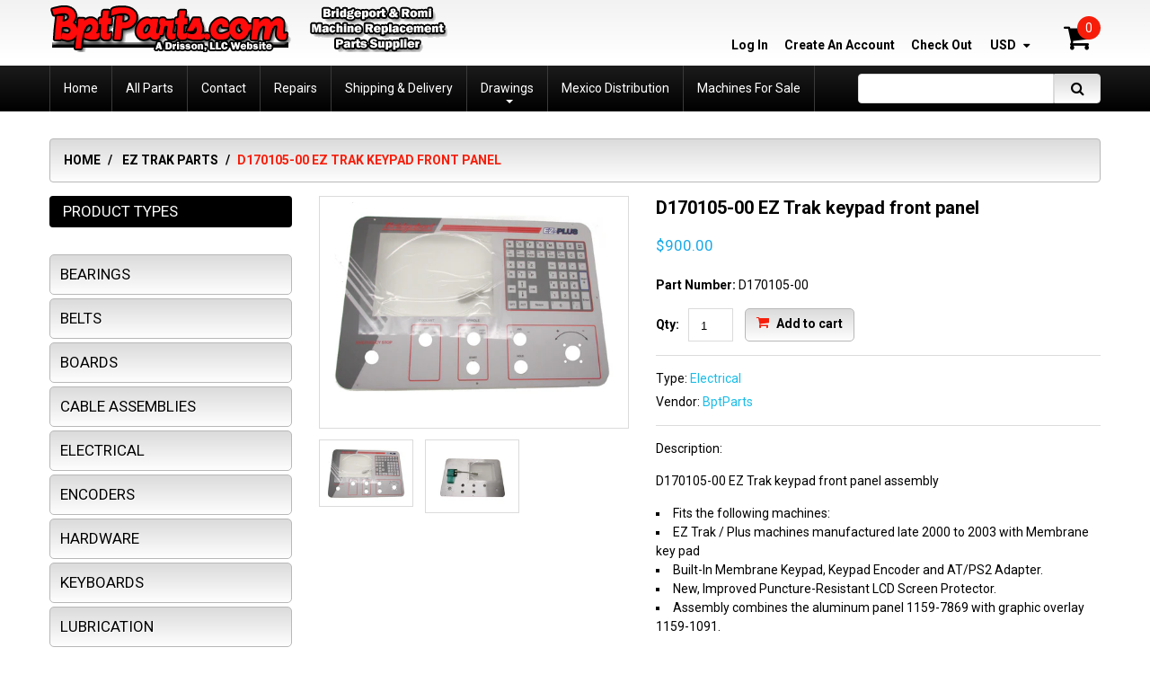

--- FILE ---
content_type: text/html; charset=utf-8
request_url: https://www.bptparts.com/products/d170105-ez-trak-keypad-front-panel
body_size: 18358
content:
<!doctype html>
<!--[if lt IE 7]><html class="no-js lt-ie9 lt-ie8 lt-ie7" lang="en"> <![endif]-->
<!--[if IE 7]><html class="no-js lt-ie9 lt-ie8" lang="en"> <![endif]-->
<!--[if IE 8]><html class="no-js lt-ie9" lang="en"> <![endif]-->
<!--[if IE 9 ]><html class="ie9 no-js"> <![endif]-->
<!--[if (gt IE 9)|!(IE)]><!--> <html class="no-js"> <!--<![endif]-->  
<head>
  <meta name="google-site-verification" content="ICt_P872LKNS-fvk7KUEf2uAQpnFuTtjIg8H066LGBM" />
    <meta http-equiv="X-UA-Compatible" content="IE=edge,chrome=1">
    
    <meta name="description" content="D170105-00 EZ Trak keypad front panel assembly Fits the following machines: EZ Trak / Plus machines manufactured late 2000 to 2003 with Membrane key pad Built-In Membrane Keypad, Keypad Encoder and AT/PS2 Adapter. New, Improved Puncture-Resistant LCD Screen Protector. Assembly combines the aluminum panel 1159-7869 with" />
    
    <meta name="viewport" content="width=device-width, initial-scale=1, maximum-scale=1" />

    
    

<meta name="author" content="BptParts">
<meta property="og:url" content="https://www.bptparts.com/products/d170105-ez-trak-keypad-front-panel">
<meta property="og:site_name" content="BptParts">


<title>
D170105-00 EZ Trak keypad front panel &ndash; BptParts
</title>
<meta name="description" content="D170105-00 EZ Trak keypad front panel assembly Fits the following machines: EZ Trak / Plus machines manufactured late 2000 to 2003 with Membrane key pad Built-In Membrane Keypad, Keypad Encoder and AT/PS2 Adapter. New, Improved Puncture-Resistant LCD Screen Protector. Assembly combines the aluminum panel 1159-7869 with" />
  <meta property="og:type" content="product">
  <meta property="og:title" content="D170105-00 EZ Trak keypad front panel">
  
  <meta property="og:image" content="http://www.bptparts.com/cdn/shop/files/D170105-00WebsitePhotoFront_grande.jpg?v=1707588152">
  <meta property="og:image:secure_url" content="https://www.bptparts.com/cdn/shop/files/D170105-00WebsitePhotoFront_grande.jpg?v=1707588152">
  
  <meta property="og:image" content="http://www.bptparts.com/cdn/shop/files/D170105-00WebsitePhotoRear_grande.jpg?v=1707588151">
  <meta property="og:image:secure_url" content="https://www.bptparts.com/cdn/shop/files/D170105-00WebsitePhotoRear_grande.jpg?v=1707588151">
  
  <meta property="og:price:amount" content="900.00">
  <meta property="og:price:currency" content="USD">


  <meta property="og:description" content="D170105-00 EZ Trak keypad front panel assembly Fits the following machines: EZ Trak / Plus machines manufactured late 2000 to 2003 with Membrane key pad Built-In Membrane Keypad, Keypad Encoder and AT/PS2 Adapter. New, Improved Puncture-Resistant LCD Screen Protector. Assembly combines the aluminum panel 1159-7869 with">





 



  <meta name="twitter:card" content="product">
  <meta name="twitter:title" content="D170105-00 EZ Trak keypad front panel">
  <meta name="twitter:description" content="D170105-00 EZ Trak keypad front panel assembly

Fits the following machines:
EZ Trak / Plus machines manufactured late 2000 to 2003 with Membrane key pad

Built-In Membrane Keypad, Keypad Encoder and AT/PS2 Adapter.

New, Improved Puncture-Resistant LCD Screen Protector.
Assembly combines the aluminum panel 1159-7869 with graphic overlay 1159-1091.

NOTE:  LCD display, Handwheel encoder, pushbuttons &amp;amp; switches are NOT included.
Alternate p/n&#39;s1159-7869115978691159-109111591091">
  <meta name="twitter:image" content="https://www.bptparts.com/cdn/shop/files/D170105-00WebsitePhotoFront_medium.jpg?v=1707588152">
  <meta name="twitter:image:width" content="240">
  <meta name="twitter:image:height" content="240">
  <meta name="twitter:label1" content="Price">
  <meta name="twitter:data1" content="$900.00 USD">
  
  <meta name="twitter:label2" content="Brand">
  <meta name="twitter:data2" content="BptParts">
  



<!--Search Engine Verification-->
<meta name="bing_code"/>
<meta name="google_code"/>
<!--Search Engine Verification Ends-->

<!--JSON-LD data generated by SEO Doctor-->






<script type="application/ld+json">
    {
        "@context": "http://schema.org/",
        "@type": "Product",
        "url": "https://www.bptparts.com/products/d170105-ez-trak-keypad-front-panel",
        "name": "D170105-00 EZ Trak keypad front panel",
        "image": "//www.bptparts.com/cdn/shop/files/D170105-00WebsitePhotoFront.jpg?v=1707588152",
        "description": "<p>D170105-00 EZ Trak keypad front panel assembly</p>
<ul>
<li>Fits the following machines:</li>
<li>EZ Trak / Plus machines manufactured late 2000 to 2003 with Membrane key pad<br>
</li>
<li>Built-In Membrane Keypad, Keypad Encoder and AT/PS2 Adapter.<br>
</li>
<li>New, Improved Puncture-Resistant LCD Screen Protector.</li>
<li>Assembly combines the aluminum panel 1159-7869 with graphic overlay 1159-1091.</li>
</ul>
<p><strong style="background-color: #ffff00;">NOTE:  LCD display, Handwheel encoder, pushbuttons &amp; switches are NOT included.</strong></p>
Alternate p/n's<br>1159-7869<br>11597869<br>1159-1091<br>11591091",
        
        "brand": {
            "name": "BptParts"
        },
        "offers": [
            {
                "@type": "Offer",
                "priceCurrency": "USD",
                "price": "900.00",
                "availability": "http://schema.org/InStock",
                "sku": "D170105-00",
                
                "url": "https://www.bptparts.com/products/d170105-ez-trak-keypad-front-panel?variant=41080989155398",
                "seller": {
                "@type": "Organization",
                "name": "BptParts"
                }
            } 
        ]
    }
</script>

										<title>D170105-00 EZ Trak keypad front panel | BptParts</title>
    

    <link rel="canonical" href="https://www.bptparts.com/products/d170105-ez-trak-keypad-front-panel" />
  	<link href="//www.bptparts.com/cdn/shop/t/3/assets/favicon.ico?v=85214736475157466261481117644" rel="shortcut icon" type="image/x-icon" />
    <script>window.performance && window.performance.mark && window.performance.mark('shopify.content_for_header.start');</script><meta id="shopify-digital-wallet" name="shopify-digital-wallet" content="/15553931/digital_wallets/dialog">
<meta name="shopify-checkout-api-token" content="1d349df37c5cc0da6e263dc891c77c76">
<link rel="alternate" type="application/json+oembed" href="https://www.bptparts.com/products/d170105-ez-trak-keypad-front-panel.oembed">
<script async="async" src="/checkouts/internal/preloads.js?locale=en-US"></script>
<link rel="preconnect" href="https://shop.app" crossorigin="anonymous">
<script async="async" src="https://shop.app/checkouts/internal/preloads.js?locale=en-US&shop_id=15553931" crossorigin="anonymous"></script>
<script id="shopify-features" type="application/json">{"accessToken":"1d349df37c5cc0da6e263dc891c77c76","betas":["rich-media-storefront-analytics"],"domain":"www.bptparts.com","predictiveSearch":true,"shopId":15553931,"locale":"en"}</script>
<script>var Shopify = Shopify || {};
Shopify.shop = "bpt-parts.myshopify.com";
Shopify.locale = "en";
Shopify.currency = {"active":"USD","rate":"1.0"};
Shopify.country = "US";
Shopify.theme = {"name":"theme079","id":160849168,"schema_name":null,"schema_version":null,"theme_store_id":null,"role":"main"};
Shopify.theme.handle = "null";
Shopify.theme.style = {"id":null,"handle":null};
Shopify.cdnHost = "www.bptparts.com/cdn";
Shopify.routes = Shopify.routes || {};
Shopify.routes.root = "/";</script>
<script type="module">!function(o){(o.Shopify=o.Shopify||{}).modules=!0}(window);</script>
<script>!function(o){function n(){var o=[];function n(){o.push(Array.prototype.slice.apply(arguments))}return n.q=o,n}var t=o.Shopify=o.Shopify||{};t.loadFeatures=n(),t.autoloadFeatures=n()}(window);</script>
<script>
  window.ShopifyPay = window.ShopifyPay || {};
  window.ShopifyPay.apiHost = "shop.app\/pay";
  window.ShopifyPay.redirectState = null;
</script>
<script id="shop-js-analytics" type="application/json">{"pageType":"product"}</script>
<script defer="defer" async type="module" src="//www.bptparts.com/cdn/shopifycloud/shop-js/modules/v2/client.init-shop-cart-sync_BN7fPSNr.en.esm.js"></script>
<script defer="defer" async type="module" src="//www.bptparts.com/cdn/shopifycloud/shop-js/modules/v2/chunk.common_Cbph3Kss.esm.js"></script>
<script defer="defer" async type="module" src="//www.bptparts.com/cdn/shopifycloud/shop-js/modules/v2/chunk.modal_DKumMAJ1.esm.js"></script>
<script type="module">
  await import("//www.bptparts.com/cdn/shopifycloud/shop-js/modules/v2/client.init-shop-cart-sync_BN7fPSNr.en.esm.js");
await import("//www.bptparts.com/cdn/shopifycloud/shop-js/modules/v2/chunk.common_Cbph3Kss.esm.js");
await import("//www.bptparts.com/cdn/shopifycloud/shop-js/modules/v2/chunk.modal_DKumMAJ1.esm.js");

  window.Shopify.SignInWithShop?.initShopCartSync?.({"fedCMEnabled":true,"windoidEnabled":true});

</script>
<script>
  window.Shopify = window.Shopify || {};
  if (!window.Shopify.featureAssets) window.Shopify.featureAssets = {};
  window.Shopify.featureAssets['shop-js'] = {"shop-cart-sync":["modules/v2/client.shop-cart-sync_CJVUk8Jm.en.esm.js","modules/v2/chunk.common_Cbph3Kss.esm.js","modules/v2/chunk.modal_DKumMAJ1.esm.js"],"init-fed-cm":["modules/v2/client.init-fed-cm_7Fvt41F4.en.esm.js","modules/v2/chunk.common_Cbph3Kss.esm.js","modules/v2/chunk.modal_DKumMAJ1.esm.js"],"init-shop-email-lookup-coordinator":["modules/v2/client.init-shop-email-lookup-coordinator_Cc088_bR.en.esm.js","modules/v2/chunk.common_Cbph3Kss.esm.js","modules/v2/chunk.modal_DKumMAJ1.esm.js"],"init-windoid":["modules/v2/client.init-windoid_hPopwJRj.en.esm.js","modules/v2/chunk.common_Cbph3Kss.esm.js","modules/v2/chunk.modal_DKumMAJ1.esm.js"],"shop-button":["modules/v2/client.shop-button_B0jaPSNF.en.esm.js","modules/v2/chunk.common_Cbph3Kss.esm.js","modules/v2/chunk.modal_DKumMAJ1.esm.js"],"shop-cash-offers":["modules/v2/client.shop-cash-offers_DPIskqss.en.esm.js","modules/v2/chunk.common_Cbph3Kss.esm.js","modules/v2/chunk.modal_DKumMAJ1.esm.js"],"shop-toast-manager":["modules/v2/client.shop-toast-manager_CK7RT69O.en.esm.js","modules/v2/chunk.common_Cbph3Kss.esm.js","modules/v2/chunk.modal_DKumMAJ1.esm.js"],"init-shop-cart-sync":["modules/v2/client.init-shop-cart-sync_BN7fPSNr.en.esm.js","modules/v2/chunk.common_Cbph3Kss.esm.js","modules/v2/chunk.modal_DKumMAJ1.esm.js"],"init-customer-accounts-sign-up":["modules/v2/client.init-customer-accounts-sign-up_CfPf4CXf.en.esm.js","modules/v2/client.shop-login-button_DeIztwXF.en.esm.js","modules/v2/chunk.common_Cbph3Kss.esm.js","modules/v2/chunk.modal_DKumMAJ1.esm.js"],"pay-button":["modules/v2/client.pay-button_CgIwFSYN.en.esm.js","modules/v2/chunk.common_Cbph3Kss.esm.js","modules/v2/chunk.modal_DKumMAJ1.esm.js"],"init-customer-accounts":["modules/v2/client.init-customer-accounts_DQ3x16JI.en.esm.js","modules/v2/client.shop-login-button_DeIztwXF.en.esm.js","modules/v2/chunk.common_Cbph3Kss.esm.js","modules/v2/chunk.modal_DKumMAJ1.esm.js"],"avatar":["modules/v2/client.avatar_BTnouDA3.en.esm.js"],"init-shop-for-new-customer-accounts":["modules/v2/client.init-shop-for-new-customer-accounts_CsZy_esa.en.esm.js","modules/v2/client.shop-login-button_DeIztwXF.en.esm.js","modules/v2/chunk.common_Cbph3Kss.esm.js","modules/v2/chunk.modal_DKumMAJ1.esm.js"],"shop-follow-button":["modules/v2/client.shop-follow-button_BRMJjgGd.en.esm.js","modules/v2/chunk.common_Cbph3Kss.esm.js","modules/v2/chunk.modal_DKumMAJ1.esm.js"],"checkout-modal":["modules/v2/client.checkout-modal_B9Drz_yf.en.esm.js","modules/v2/chunk.common_Cbph3Kss.esm.js","modules/v2/chunk.modal_DKumMAJ1.esm.js"],"shop-login-button":["modules/v2/client.shop-login-button_DeIztwXF.en.esm.js","modules/v2/chunk.common_Cbph3Kss.esm.js","modules/v2/chunk.modal_DKumMAJ1.esm.js"],"lead-capture":["modules/v2/client.lead-capture_DXYzFM3R.en.esm.js","modules/v2/chunk.common_Cbph3Kss.esm.js","modules/v2/chunk.modal_DKumMAJ1.esm.js"],"shop-login":["modules/v2/client.shop-login_CA5pJqmO.en.esm.js","modules/v2/chunk.common_Cbph3Kss.esm.js","modules/v2/chunk.modal_DKumMAJ1.esm.js"],"payment-terms":["modules/v2/client.payment-terms_BxzfvcZJ.en.esm.js","modules/v2/chunk.common_Cbph3Kss.esm.js","modules/v2/chunk.modal_DKumMAJ1.esm.js"]};
</script>
<script>(function() {
  var isLoaded = false;
  function asyncLoad() {
    if (isLoaded) return;
    isLoaded = true;
    var urls = ["\/\/social-login.oxiapps.com\/api\/init?shop=bpt-parts.myshopify.com","https:\/\/shopify-duty-tax.prod.zdops.net\/hello?1729611125673\u0026shop=bpt-parts.myshopify.com"];
    for (var i = 0; i < urls.length; i++) {
      var s = document.createElement('script');
      s.type = 'text/javascript';
      s.async = true;
      s.src = urls[i];
      var x = document.getElementsByTagName('script')[0];
      x.parentNode.insertBefore(s, x);
    }
  };
  if(window.attachEvent) {
    window.attachEvent('onload', asyncLoad);
  } else {
    window.addEventListener('load', asyncLoad, false);
  }
})();</script>
<script id="__st">var __st={"a":15553931,"offset":-18000,"reqid":"be249e09-2dfc-4bfb-936d-a90592149ac9-1769891813","pageurl":"www.bptparts.com\/products\/d170105-ez-trak-keypad-front-panel","u":"a927b52edfa7","p":"product","rtyp":"product","rid":7295751848006};</script>
<script>window.ShopifyPaypalV4VisibilityTracking = true;</script>
<script id="captcha-bootstrap">!function(){'use strict';const t='contact',e='account',n='new_comment',o=[[t,t],['blogs',n],['comments',n],[t,'customer']],c=[[e,'customer_login'],[e,'guest_login'],[e,'recover_customer_password'],[e,'create_customer']],r=t=>t.map((([t,e])=>`form[action*='/${t}']:not([data-nocaptcha='true']) input[name='form_type'][value='${e}']`)).join(','),a=t=>()=>t?[...document.querySelectorAll(t)].map((t=>t.form)):[];function s(){const t=[...o],e=r(t);return a(e)}const i='password',u='form_key',d=['recaptcha-v3-token','g-recaptcha-response','h-captcha-response',i],f=()=>{try{return window.sessionStorage}catch{return}},m='__shopify_v',_=t=>t.elements[u];function p(t,e,n=!1){try{const o=window.sessionStorage,c=JSON.parse(o.getItem(e)),{data:r}=function(t){const{data:e,action:n}=t;return t[m]||n?{data:e,action:n}:{data:t,action:n}}(c);for(const[e,n]of Object.entries(r))t.elements[e]&&(t.elements[e].value=n);n&&o.removeItem(e)}catch(o){console.error('form repopulation failed',{error:o})}}const l='form_type',E='cptcha';function T(t){t.dataset[E]=!0}const w=window,h=w.document,L='Shopify',v='ce_forms',y='captcha';let A=!1;((t,e)=>{const n=(g='f06e6c50-85a8-45c8-87d0-21a2b65856fe',I='https://cdn.shopify.com/shopifycloud/storefront-forms-hcaptcha/ce_storefront_forms_captcha_hcaptcha.v1.5.2.iife.js',D={infoText:'Protected by hCaptcha',privacyText:'Privacy',termsText:'Terms'},(t,e,n)=>{const o=w[L][v],c=o.bindForm;if(c)return c(t,g,e,D).then(n);var r;o.q.push([[t,g,e,D],n]),r=I,A||(h.body.append(Object.assign(h.createElement('script'),{id:'captcha-provider',async:!0,src:r})),A=!0)});var g,I,D;w[L]=w[L]||{},w[L][v]=w[L][v]||{},w[L][v].q=[],w[L][y]=w[L][y]||{},w[L][y].protect=function(t,e){n(t,void 0,e),T(t)},Object.freeze(w[L][y]),function(t,e,n,w,h,L){const[v,y,A,g]=function(t,e,n){const i=e?o:[],u=t?c:[],d=[...i,...u],f=r(d),m=r(i),_=r(d.filter((([t,e])=>n.includes(e))));return[a(f),a(m),a(_),s()]}(w,h,L),I=t=>{const e=t.target;return e instanceof HTMLFormElement?e:e&&e.form},D=t=>v().includes(t);t.addEventListener('submit',(t=>{const e=I(t);if(!e)return;const n=D(e)&&!e.dataset.hcaptchaBound&&!e.dataset.recaptchaBound,o=_(e),c=g().includes(e)&&(!o||!o.value);(n||c)&&t.preventDefault(),c&&!n&&(function(t){try{if(!f())return;!function(t){const e=f();if(!e)return;const n=_(t);if(!n)return;const o=n.value;o&&e.removeItem(o)}(t);const e=Array.from(Array(32),(()=>Math.random().toString(36)[2])).join('');!function(t,e){_(t)||t.append(Object.assign(document.createElement('input'),{type:'hidden',name:u})),t.elements[u].value=e}(t,e),function(t,e){const n=f();if(!n)return;const o=[...t.querySelectorAll(`input[type='${i}']`)].map((({name:t})=>t)),c=[...d,...o],r={};for(const[a,s]of new FormData(t).entries())c.includes(a)||(r[a]=s);n.setItem(e,JSON.stringify({[m]:1,action:t.action,data:r}))}(t,e)}catch(e){console.error('failed to persist form',e)}}(e),e.submit())}));const S=(t,e)=>{t&&!t.dataset[E]&&(n(t,e.some((e=>e===t))),T(t))};for(const o of['focusin','change'])t.addEventListener(o,(t=>{const e=I(t);D(e)&&S(e,y())}));const B=e.get('form_key'),M=e.get(l),P=B&&M;t.addEventListener('DOMContentLoaded',(()=>{const t=y();if(P)for(const e of t)e.elements[l].value===M&&p(e,B);[...new Set([...A(),...v().filter((t=>'true'===t.dataset.shopifyCaptcha))])].forEach((e=>S(e,t)))}))}(h,new URLSearchParams(w.location.search),n,t,e,['guest_login'])})(!0,!0)}();</script>
<script integrity="sha256-4kQ18oKyAcykRKYeNunJcIwy7WH5gtpwJnB7kiuLZ1E=" data-source-attribution="shopify.loadfeatures" defer="defer" src="//www.bptparts.com/cdn/shopifycloud/storefront/assets/storefront/load_feature-a0a9edcb.js" crossorigin="anonymous"></script>
<script crossorigin="anonymous" defer="defer" src="//www.bptparts.com/cdn/shopifycloud/storefront/assets/shopify_pay/storefront-65b4c6d7.js?v=20250812"></script>
<script data-source-attribution="shopify.dynamic_checkout.dynamic.init">var Shopify=Shopify||{};Shopify.PaymentButton=Shopify.PaymentButton||{isStorefrontPortableWallets:!0,init:function(){window.Shopify.PaymentButton.init=function(){};var t=document.createElement("script");t.src="https://www.bptparts.com/cdn/shopifycloud/portable-wallets/latest/portable-wallets.en.js",t.type="module",document.head.appendChild(t)}};
</script>
<script data-source-attribution="shopify.dynamic_checkout.buyer_consent">
  function portableWalletsHideBuyerConsent(e){var t=document.getElementById("shopify-buyer-consent"),n=document.getElementById("shopify-subscription-policy-button");t&&n&&(t.classList.add("hidden"),t.setAttribute("aria-hidden","true"),n.removeEventListener("click",e))}function portableWalletsShowBuyerConsent(e){var t=document.getElementById("shopify-buyer-consent"),n=document.getElementById("shopify-subscription-policy-button");t&&n&&(t.classList.remove("hidden"),t.removeAttribute("aria-hidden"),n.addEventListener("click",e))}window.Shopify?.PaymentButton&&(window.Shopify.PaymentButton.hideBuyerConsent=portableWalletsHideBuyerConsent,window.Shopify.PaymentButton.showBuyerConsent=portableWalletsShowBuyerConsent);
</script>
<script data-source-attribution="shopify.dynamic_checkout.cart.bootstrap">document.addEventListener("DOMContentLoaded",(function(){function t(){return document.querySelector("shopify-accelerated-checkout-cart, shopify-accelerated-checkout")}if(t())Shopify.PaymentButton.init();else{new MutationObserver((function(e,n){t()&&(Shopify.PaymentButton.init(),n.disconnect())})).observe(document.body,{childList:!0,subtree:!0})}}));
</script>
<link id="shopify-accelerated-checkout-styles" rel="stylesheet" media="screen" href="https://www.bptparts.com/cdn/shopifycloud/portable-wallets/latest/accelerated-checkout-backwards-compat.css" crossorigin="anonymous">
<style id="shopify-accelerated-checkout-cart">
        #shopify-buyer-consent {
  margin-top: 1em;
  display: inline-block;
  width: 100%;
}

#shopify-buyer-consent.hidden {
  display: none;
}

#shopify-subscription-policy-button {
  background: none;
  border: none;
  padding: 0;
  text-decoration: underline;
  font-size: inherit;
  cursor: pointer;
}

#shopify-subscription-policy-button::before {
  box-shadow: none;
}

      </style>

<script>window.performance && window.performance.mark && window.performance.mark('shopify.content_for_header.end');</script>

    <link href="//www.bptparts.com/cdn/shop/t/3/assets/bootstrap.css?v=93443309357166290721479491557" rel="stylesheet" type="text/css" media="all" /> 
    <link href="//www.bptparts.com/cdn/shop/t/3/assets/assets.css?v=7507885572906188141674764889" rel="stylesheet" type="text/css" media="all" /> 
    <link href="//www.bptparts.com/cdn/shop/t/3/assets/style.css?v=101524598542838966131534872759" rel="stylesheet" type="text/css" media="all" />
    <link href="//www.bptparts.com/cdn/shop/t/3/assets/responsive.css?v=97371058484706249861479491802" rel="stylesheet" type="text/css" media="all" />
    <link href="//www.bptparts.com/cdn/shop/t/3/assets/font-awesome.css?v=141422655831417254331674764889" rel="stylesheet" type="text/css" media="all" />

	<link href='//fonts.googleapis.com/css?family=Roboto:400,100,300,500,700,900' rel='stylesheet' type='text/css'>
    <link href='//fonts.googleapis.com/css?family=Roboto:400,100,300,500,700,900' rel='stylesheet' type='text/css'>

    <!--[if lt IE 9]>
    <script src="//html5shiv.googlecode.com/svn/trunk/html5.js" type="text/javascript"></script>
    <link href="//www.bptparts.com/cdn/shop/t/3/assets/ie8.css?v=6842302823240813901479491802" rel="stylesheet" type="text/css" media="all" />
	<style type="text/css">
		.header_search #search-submit,
		.sf-menu > li > a,
		.column .widget ul.list li a {filter: none;}
	</style>
    <![endif]-->
  


    <!--[if IE 9]>
    <link href="//www.bptparts.com/cdn/shop/t/3/assets/ie9.css?v=76032142110461627821479491802" rel="stylesheet" type="text/css" media="all" />
    <![endif]-->

    <!--[if gte IE 9]>
    <style type="text/css">
		.gradient {filter: none;}
	</style>
    <![endif]-->

    

    <script src="//www.bptparts.com/cdn/shopifycloud/storefront/assets/themes_support/option_selection-b017cd28.js" type="text/javascript"></script>
    <script src="//ajax.googleapis.com/ajax/libs/jquery/1.8.3/jquery.min.js" type="text/javascript"></script>  
    <script src="//www.bptparts.com/cdn/shop/t/3/assets/bootstrap.min.js?v=169742497270567444961479491562" type="text/javascript"></script>
    <script src="//www.bptparts.com/cdn/shop/t/3/assets/jquery-migrate-1.2.1.min.js?v=122074188791053731101479491555" type="text/javascript"></script>
    <script src="//www.bptparts.com/cdn/shop/t/3/assets/jquery.mobile.customized.min.js?v=112395662435982372591479491560" type="text/javascript"></script>
    <script src="//www.bptparts.com/cdn/shop/t/3/assets/shop.js?v=72811579768231232231479491564" type="text/javascript"></script>
    <script src="//www.bptparts.com/cdn/shop/t/3/assets/jquery.easing.1.3.js?v=172541285191835633401479491558" type="text/javascript"></script>
    <script src="//www.bptparts.com/cdn/shop/t/3/assets/api.jquery.js?v=117108174632146741091479491555" type="text/javascript"></script>
    <script src="//www.bptparts.com/cdn/shop/t/3/assets/ajaxify-shop.js?v=20789150786175128781479491558" type="text/javascript"></script>
    <script src="//www.bptparts.com/cdn/shop/t/3/assets/hoverIntent.js?v=84919160550285729141479491557" type="text/javascript"></script>
    <script src="//www.bptparts.com/cdn/shop/t/3/assets/superfish.js?v=19899534622193427161479491556" type="text/javascript"></script>
    <script src="//www.bptparts.com/cdn/shop/t/3/assets/supersubs.js?v=136522731378567858201479491560" type="text/javascript"></script>
    <script src="//www.bptparts.com/cdn/shop/t/3/assets/sftouchscreen.js?v=112366920105338648641479491561" type="text/javascript"></script>
    <script src="//www.bptparts.com/cdn/shop/t/3/assets/jquery.fancybox-1.3.4.js?v=173124019570998591221479491557" type="text/javascript"></script>
    <script src="//www.bptparts.com/cdn/shop/t/3/assets/jquery.bxslider.min.js?v=166052905847431135531479491561" type="text/javascript"></script>
    <script src="//www.bptparts.com/cdn/shop/t/3/assets/jquery.nivoslider.js?v=64638832300594422771479491555" type="text/javascript"></script>
  	<script src="//www.bptparts.com/cdn/shop/t/3/assets/tm-stick-up.js?v=180777948796900364681479491555" type="text/javascript"></script>
  	<script src="//www.bptparts.com/cdn/shop/t/3/assets/jquery.formstyler.min.js?v=119969406896580649871479491555" type="text/javascript"></script>
    

<script src="/services/javascripts/currencies.js" type="text/javascript"></script>
<script src="//www.bptparts.com/cdn/shop/t/3/assets/jquery.currencies.min.js?v=148731906405125217661479491559" type="text/javascript"></script>

<script>


Currency.format = 'money_format';


var shopCurrency = 'USD';

/* Sometimes merchants change their shop currency, let's tell our JavaScript file */
Currency.money_with_currency_format[shopCurrency] = "${{amount}} USD";
Currency.money_format[shopCurrency] = "${{amount}}";
  
/* Default currency */
var defaultCurrency = 'USD' || shopCurrency;
  
/* Cookie currency */
var cookieCurrency = Currency.cookie.read();

/* Fix for customer account pages */
jQuery('span.money span.money').each(function() {
  jQuery(this).parents('span.money').removeClass('money');
});

/* Saving the current price */
jQuery('span.money').each(function() {
  jQuery(this).attr('data-currency-USD', jQuery(this).html());
});

// If there's no cookie.
if (cookieCurrency == null) {
  if (shopCurrency !== defaultCurrency) {
    Currency.convertAll(shopCurrency, defaultCurrency);
  }
  else {
    Currency.currentCurrency = defaultCurrency;
  }
}
// If the cookie value does not correspond to any value in the currency dropdown.
else if (jQuery('[name=currencies]').size() && jQuery('[name=currencies] option[value=' + cookieCurrency + ']').size() === 0) {
  Currency.currentCurrency = shopCurrency;
  Currency.cookie.write(shopCurrency);
}
else if (cookieCurrency === shopCurrency) {
  Currency.currentCurrency = shopCurrency;
}
else {
  Currency.convertAll(shopCurrency, cookieCurrency);
}

jQuery('[name=currencies]').val(Currency.currentCurrency).change(function() {
  var newCurrency = jQuery(this).val();
  Currency.convertAll(Currency.currentCurrency, newCurrency);
  jQuery('.selected-currency').text(Currency.currentCurrency);
});

var original_selectCallback = window.selectCallback;
var selectCallback = function(variant, selector) {
  original_selectCallback(variant, selector);
  Currency.convertAll(shopCurrency, jQuery('[name=currencies]').val());
  jQuery('.selected-currency').text(Currency.currentCurrency);
};

jQuery('.selected-currency').text(Currency.currentCurrency);

</script>





    <link href="//www.bptparts.com/cdn/shop/t/3/assets/animate.css?v=14536321564698267041479491563" rel="stylesheet" type="text/css" media="all" />
	<script src="//www.bptparts.com/cdn/shop/t/3/assets/wow.min.js?v=70285115576248205731479491557" type="text/javascript"></script>


<link href="https://monorail-edge.shopifysvc.com" rel="dns-prefetch">
<script>(function(){if ("sendBeacon" in navigator && "performance" in window) {try {var session_token_from_headers = performance.getEntriesByType('navigation')[0].serverTiming.find(x => x.name == '_s').description;} catch {var session_token_from_headers = undefined;}var session_cookie_matches = document.cookie.match(/_shopify_s=([^;]*)/);var session_token_from_cookie = session_cookie_matches && session_cookie_matches.length === 2 ? session_cookie_matches[1] : "";var session_token = session_token_from_headers || session_token_from_cookie || "";function handle_abandonment_event(e) {var entries = performance.getEntries().filter(function(entry) {return /monorail-edge.shopifysvc.com/.test(entry.name);});if (!window.abandonment_tracked && entries.length === 0) {window.abandonment_tracked = true;var currentMs = Date.now();var navigation_start = performance.timing.navigationStart;var payload = {shop_id: 15553931,url: window.location.href,navigation_start,duration: currentMs - navigation_start,session_token,page_type: "product"};window.navigator.sendBeacon("https://monorail-edge.shopifysvc.com/v1/produce", JSON.stringify({schema_id: "online_store_buyer_site_abandonment/1.1",payload: payload,metadata: {event_created_at_ms: currentMs,event_sent_at_ms: currentMs}}));}}window.addEventListener('pagehide', handle_abandonment_event);}}());</script>
<script id="web-pixels-manager-setup">(function e(e,d,r,n,o){if(void 0===o&&(o={}),!Boolean(null===(a=null===(i=window.Shopify)||void 0===i?void 0:i.analytics)||void 0===a?void 0:a.replayQueue)){var i,a;window.Shopify=window.Shopify||{};var t=window.Shopify;t.analytics=t.analytics||{};var s=t.analytics;s.replayQueue=[],s.publish=function(e,d,r){return s.replayQueue.push([e,d,r]),!0};try{self.performance.mark("wpm:start")}catch(e){}var l=function(){var e={modern:/Edge?\/(1{2}[4-9]|1[2-9]\d|[2-9]\d{2}|\d{4,})\.\d+(\.\d+|)|Firefox\/(1{2}[4-9]|1[2-9]\d|[2-9]\d{2}|\d{4,})\.\d+(\.\d+|)|Chrom(ium|e)\/(9{2}|\d{3,})\.\d+(\.\d+|)|(Maci|X1{2}).+ Version\/(15\.\d+|(1[6-9]|[2-9]\d|\d{3,})\.\d+)([,.]\d+|)( \(\w+\)|)( Mobile\/\w+|) Safari\/|Chrome.+OPR\/(9{2}|\d{3,})\.\d+\.\d+|(CPU[ +]OS|iPhone[ +]OS|CPU[ +]iPhone|CPU IPhone OS|CPU iPad OS)[ +]+(15[._]\d+|(1[6-9]|[2-9]\d|\d{3,})[._]\d+)([._]\d+|)|Android:?[ /-](13[3-9]|1[4-9]\d|[2-9]\d{2}|\d{4,})(\.\d+|)(\.\d+|)|Android.+Firefox\/(13[5-9]|1[4-9]\d|[2-9]\d{2}|\d{4,})\.\d+(\.\d+|)|Android.+Chrom(ium|e)\/(13[3-9]|1[4-9]\d|[2-9]\d{2}|\d{4,})\.\d+(\.\d+|)|SamsungBrowser\/([2-9]\d|\d{3,})\.\d+/,legacy:/Edge?\/(1[6-9]|[2-9]\d|\d{3,})\.\d+(\.\d+|)|Firefox\/(5[4-9]|[6-9]\d|\d{3,})\.\d+(\.\d+|)|Chrom(ium|e)\/(5[1-9]|[6-9]\d|\d{3,})\.\d+(\.\d+|)([\d.]+$|.*Safari\/(?![\d.]+ Edge\/[\d.]+$))|(Maci|X1{2}).+ Version\/(10\.\d+|(1[1-9]|[2-9]\d|\d{3,})\.\d+)([,.]\d+|)( \(\w+\)|)( Mobile\/\w+|) Safari\/|Chrome.+OPR\/(3[89]|[4-9]\d|\d{3,})\.\d+\.\d+|(CPU[ +]OS|iPhone[ +]OS|CPU[ +]iPhone|CPU IPhone OS|CPU iPad OS)[ +]+(10[._]\d+|(1[1-9]|[2-9]\d|\d{3,})[._]\d+)([._]\d+|)|Android:?[ /-](13[3-9]|1[4-9]\d|[2-9]\d{2}|\d{4,})(\.\d+|)(\.\d+|)|Mobile Safari.+OPR\/([89]\d|\d{3,})\.\d+\.\d+|Android.+Firefox\/(13[5-9]|1[4-9]\d|[2-9]\d{2}|\d{4,})\.\d+(\.\d+|)|Android.+Chrom(ium|e)\/(13[3-9]|1[4-9]\d|[2-9]\d{2}|\d{4,})\.\d+(\.\d+|)|Android.+(UC? ?Browser|UCWEB|U3)[ /]?(15\.([5-9]|\d{2,})|(1[6-9]|[2-9]\d|\d{3,})\.\d+)\.\d+|SamsungBrowser\/(5\.\d+|([6-9]|\d{2,})\.\d+)|Android.+MQ{2}Browser\/(14(\.(9|\d{2,})|)|(1[5-9]|[2-9]\d|\d{3,})(\.\d+|))(\.\d+|)|K[Aa][Ii]OS\/(3\.\d+|([4-9]|\d{2,})\.\d+)(\.\d+|)/},d=e.modern,r=e.legacy,n=navigator.userAgent;return n.match(d)?"modern":n.match(r)?"legacy":"unknown"}(),u="modern"===l?"modern":"legacy",c=(null!=n?n:{modern:"",legacy:""})[u],f=function(e){return[e.baseUrl,"/wpm","/b",e.hashVersion,"modern"===e.buildTarget?"m":"l",".js"].join("")}({baseUrl:d,hashVersion:r,buildTarget:u}),m=function(e){var d=e.version,r=e.bundleTarget,n=e.surface,o=e.pageUrl,i=e.monorailEndpoint;return{emit:function(e){var a=e.status,t=e.errorMsg,s=(new Date).getTime(),l=JSON.stringify({metadata:{event_sent_at_ms:s},events:[{schema_id:"web_pixels_manager_load/3.1",payload:{version:d,bundle_target:r,page_url:o,status:a,surface:n,error_msg:t},metadata:{event_created_at_ms:s}}]});if(!i)return console&&console.warn&&console.warn("[Web Pixels Manager] No Monorail endpoint provided, skipping logging."),!1;try{return self.navigator.sendBeacon.bind(self.navigator)(i,l)}catch(e){}var u=new XMLHttpRequest;try{return u.open("POST",i,!0),u.setRequestHeader("Content-Type","text/plain"),u.send(l),!0}catch(e){return console&&console.warn&&console.warn("[Web Pixels Manager] Got an unhandled error while logging to Monorail."),!1}}}}({version:r,bundleTarget:l,surface:e.surface,pageUrl:self.location.href,monorailEndpoint:e.monorailEndpoint});try{o.browserTarget=l,function(e){var d=e.src,r=e.async,n=void 0===r||r,o=e.onload,i=e.onerror,a=e.sri,t=e.scriptDataAttributes,s=void 0===t?{}:t,l=document.createElement("script"),u=document.querySelector("head"),c=document.querySelector("body");if(l.async=n,l.src=d,a&&(l.integrity=a,l.crossOrigin="anonymous"),s)for(var f in s)if(Object.prototype.hasOwnProperty.call(s,f))try{l.dataset[f]=s[f]}catch(e){}if(o&&l.addEventListener("load",o),i&&l.addEventListener("error",i),u)u.appendChild(l);else{if(!c)throw new Error("Did not find a head or body element to append the script");c.appendChild(l)}}({src:f,async:!0,onload:function(){if(!function(){var e,d;return Boolean(null===(d=null===(e=window.Shopify)||void 0===e?void 0:e.analytics)||void 0===d?void 0:d.initialized)}()){var d=window.webPixelsManager.init(e)||void 0;if(d){var r=window.Shopify.analytics;r.replayQueue.forEach((function(e){var r=e[0],n=e[1],o=e[2];d.publishCustomEvent(r,n,o)})),r.replayQueue=[],r.publish=d.publishCustomEvent,r.visitor=d.visitor,r.initialized=!0}}},onerror:function(){return m.emit({status:"failed",errorMsg:"".concat(f," has failed to load")})},sri:function(e){var d=/^sha384-[A-Za-z0-9+/=]+$/;return"string"==typeof e&&d.test(e)}(c)?c:"",scriptDataAttributes:o}),m.emit({status:"loading"})}catch(e){m.emit({status:"failed",errorMsg:(null==e?void 0:e.message)||"Unknown error"})}}})({shopId: 15553931,storefrontBaseUrl: "https://www.bptparts.com",extensionsBaseUrl: "https://extensions.shopifycdn.com/cdn/shopifycloud/web-pixels-manager",monorailEndpoint: "https://monorail-edge.shopifysvc.com/unstable/produce_batch",surface: "storefront-renderer",enabledBetaFlags: ["2dca8a86"],webPixelsConfigList: [{"id":"98828358","eventPayloadVersion":"v1","runtimeContext":"LAX","scriptVersion":"1","type":"CUSTOM","privacyPurposes":["ANALYTICS"],"name":"Google Analytics tag (migrated)"},{"id":"shopify-app-pixel","configuration":"{}","eventPayloadVersion":"v1","runtimeContext":"STRICT","scriptVersion":"0450","apiClientId":"shopify-pixel","type":"APP","privacyPurposes":["ANALYTICS","MARKETING"]},{"id":"shopify-custom-pixel","eventPayloadVersion":"v1","runtimeContext":"LAX","scriptVersion":"0450","apiClientId":"shopify-pixel","type":"CUSTOM","privacyPurposes":["ANALYTICS","MARKETING"]}],isMerchantRequest: false,initData: {"shop":{"name":"BptParts","paymentSettings":{"currencyCode":"USD"},"myshopifyDomain":"bpt-parts.myshopify.com","countryCode":"US","storefrontUrl":"https:\/\/www.bptparts.com"},"customer":null,"cart":null,"checkout":null,"productVariants":[{"price":{"amount":900.0,"currencyCode":"USD"},"product":{"title":"D170105-00 EZ Trak keypad front panel","vendor":"BptParts","id":"7295751848006","untranslatedTitle":"D170105-00 EZ Trak keypad front panel","url":"\/products\/d170105-ez-trak-keypad-front-panel","type":"Electrical"},"id":"41080989155398","image":{"src":"\/\/www.bptparts.com\/cdn\/shop\/files\/D170105-00WebsitePhotoFront.jpg?v=1707588152"},"sku":"D170105-00","title":"Default Title","untranslatedTitle":"Default Title"}],"purchasingCompany":null},},"https://www.bptparts.com/cdn","1d2a099fw23dfb22ep557258f5m7a2edbae",{"modern":"","legacy":""},{"shopId":"15553931","storefrontBaseUrl":"https:\/\/www.bptparts.com","extensionBaseUrl":"https:\/\/extensions.shopifycdn.com\/cdn\/shopifycloud\/web-pixels-manager","surface":"storefront-renderer","enabledBetaFlags":"[\"2dca8a86\"]","isMerchantRequest":"false","hashVersion":"1d2a099fw23dfb22ep557258f5m7a2edbae","publish":"custom","events":"[[\"page_viewed\",{}],[\"product_viewed\",{\"productVariant\":{\"price\":{\"amount\":900.0,\"currencyCode\":\"USD\"},\"product\":{\"title\":\"D170105-00 EZ Trak keypad front panel\",\"vendor\":\"BptParts\",\"id\":\"7295751848006\",\"untranslatedTitle\":\"D170105-00 EZ Trak keypad front panel\",\"url\":\"\/products\/d170105-ez-trak-keypad-front-panel\",\"type\":\"Electrical\"},\"id\":\"41080989155398\",\"image\":{\"src\":\"\/\/www.bptparts.com\/cdn\/shop\/files\/D170105-00WebsitePhotoFront.jpg?v=1707588152\"},\"sku\":\"D170105-00\",\"title\":\"Default Title\",\"untranslatedTitle\":\"Default Title\"}}]]"});</script><script>
  window.ShopifyAnalytics = window.ShopifyAnalytics || {};
  window.ShopifyAnalytics.meta = window.ShopifyAnalytics.meta || {};
  window.ShopifyAnalytics.meta.currency = 'USD';
  var meta = {"product":{"id":7295751848006,"gid":"gid:\/\/shopify\/Product\/7295751848006","vendor":"BptParts","type":"Electrical","handle":"d170105-ez-trak-keypad-front-panel","variants":[{"id":41080989155398,"price":90000,"name":"D170105-00 EZ Trak keypad front panel","public_title":null,"sku":"D170105-00"}],"remote":false},"page":{"pageType":"product","resourceType":"product","resourceId":7295751848006,"requestId":"be249e09-2dfc-4bfb-936d-a90592149ac9-1769891813"}};
  for (var attr in meta) {
    window.ShopifyAnalytics.meta[attr] = meta[attr];
  }
</script>
<script class="analytics">
  (function () {
    var customDocumentWrite = function(content) {
      var jquery = null;

      if (window.jQuery) {
        jquery = window.jQuery;
      } else if (window.Checkout && window.Checkout.$) {
        jquery = window.Checkout.$;
      }

      if (jquery) {
        jquery('body').append(content);
      }
    };

    var hasLoggedConversion = function(token) {
      if (token) {
        return document.cookie.indexOf('loggedConversion=' + token) !== -1;
      }
      return false;
    }

    var setCookieIfConversion = function(token) {
      if (token) {
        var twoMonthsFromNow = new Date(Date.now());
        twoMonthsFromNow.setMonth(twoMonthsFromNow.getMonth() + 2);

        document.cookie = 'loggedConversion=' + token + '; expires=' + twoMonthsFromNow;
      }
    }

    var trekkie = window.ShopifyAnalytics.lib = window.trekkie = window.trekkie || [];
    if (trekkie.integrations) {
      return;
    }
    trekkie.methods = [
      'identify',
      'page',
      'ready',
      'track',
      'trackForm',
      'trackLink'
    ];
    trekkie.factory = function(method) {
      return function() {
        var args = Array.prototype.slice.call(arguments);
        args.unshift(method);
        trekkie.push(args);
        return trekkie;
      };
    };
    for (var i = 0; i < trekkie.methods.length; i++) {
      var key = trekkie.methods[i];
      trekkie[key] = trekkie.factory(key);
    }
    trekkie.load = function(config) {
      trekkie.config = config || {};
      trekkie.config.initialDocumentCookie = document.cookie;
      var first = document.getElementsByTagName('script')[0];
      var script = document.createElement('script');
      script.type = 'text/javascript';
      script.onerror = function(e) {
        var scriptFallback = document.createElement('script');
        scriptFallback.type = 'text/javascript';
        scriptFallback.onerror = function(error) {
                var Monorail = {
      produce: function produce(monorailDomain, schemaId, payload) {
        var currentMs = new Date().getTime();
        var event = {
          schema_id: schemaId,
          payload: payload,
          metadata: {
            event_created_at_ms: currentMs,
            event_sent_at_ms: currentMs
          }
        };
        return Monorail.sendRequest("https://" + monorailDomain + "/v1/produce", JSON.stringify(event));
      },
      sendRequest: function sendRequest(endpointUrl, payload) {
        // Try the sendBeacon API
        if (window && window.navigator && typeof window.navigator.sendBeacon === 'function' && typeof window.Blob === 'function' && !Monorail.isIos12()) {
          var blobData = new window.Blob([payload], {
            type: 'text/plain'
          });

          if (window.navigator.sendBeacon(endpointUrl, blobData)) {
            return true;
          } // sendBeacon was not successful

        } // XHR beacon

        var xhr = new XMLHttpRequest();

        try {
          xhr.open('POST', endpointUrl);
          xhr.setRequestHeader('Content-Type', 'text/plain');
          xhr.send(payload);
        } catch (e) {
          console.log(e);
        }

        return false;
      },
      isIos12: function isIos12() {
        return window.navigator.userAgent.lastIndexOf('iPhone; CPU iPhone OS 12_') !== -1 || window.navigator.userAgent.lastIndexOf('iPad; CPU OS 12_') !== -1;
      }
    };
    Monorail.produce('monorail-edge.shopifysvc.com',
      'trekkie_storefront_load_errors/1.1',
      {shop_id: 15553931,
      theme_id: 160849168,
      app_name: "storefront",
      context_url: window.location.href,
      source_url: "//www.bptparts.com/cdn/s/trekkie.storefront.c59ea00e0474b293ae6629561379568a2d7c4bba.min.js"});

        };
        scriptFallback.async = true;
        scriptFallback.src = '//www.bptparts.com/cdn/s/trekkie.storefront.c59ea00e0474b293ae6629561379568a2d7c4bba.min.js';
        first.parentNode.insertBefore(scriptFallback, first);
      };
      script.async = true;
      script.src = '//www.bptparts.com/cdn/s/trekkie.storefront.c59ea00e0474b293ae6629561379568a2d7c4bba.min.js';
      first.parentNode.insertBefore(script, first);
    };
    trekkie.load(
      {"Trekkie":{"appName":"storefront","development":false,"defaultAttributes":{"shopId":15553931,"isMerchantRequest":null,"themeId":160849168,"themeCityHash":"10534986880437925775","contentLanguage":"en","currency":"USD","eventMetadataId":"d4ed98b3-bcc2-4c89-bd48-09451bd070c5"},"isServerSideCookieWritingEnabled":true,"monorailRegion":"shop_domain","enabledBetaFlags":["65f19447","b5387b81"]},"Session Attribution":{},"S2S":{"facebookCapiEnabled":false,"source":"trekkie-storefront-renderer","apiClientId":580111}}
    );

    var loaded = false;
    trekkie.ready(function() {
      if (loaded) return;
      loaded = true;

      window.ShopifyAnalytics.lib = window.trekkie;

      var originalDocumentWrite = document.write;
      document.write = customDocumentWrite;
      try { window.ShopifyAnalytics.merchantGoogleAnalytics.call(this); } catch(error) {};
      document.write = originalDocumentWrite;

      window.ShopifyAnalytics.lib.page(null,{"pageType":"product","resourceType":"product","resourceId":7295751848006,"requestId":"be249e09-2dfc-4bfb-936d-a90592149ac9-1769891813","shopifyEmitted":true});

      var match = window.location.pathname.match(/checkouts\/(.+)\/(thank_you|post_purchase)/)
      var token = match? match[1]: undefined;
      if (!hasLoggedConversion(token)) {
        setCookieIfConversion(token);
        window.ShopifyAnalytics.lib.track("Viewed Product",{"currency":"USD","variantId":41080989155398,"productId":7295751848006,"productGid":"gid:\/\/shopify\/Product\/7295751848006","name":"D170105-00 EZ Trak keypad front panel","price":"900.00","sku":"D170105-00","brand":"BptParts","variant":null,"category":"Electrical","nonInteraction":true,"remote":false},undefined,undefined,{"shopifyEmitted":true});
      window.ShopifyAnalytics.lib.track("monorail:\/\/trekkie_storefront_viewed_product\/1.1",{"currency":"USD","variantId":41080989155398,"productId":7295751848006,"productGid":"gid:\/\/shopify\/Product\/7295751848006","name":"D170105-00 EZ Trak keypad front panel","price":"900.00","sku":"D170105-00","brand":"BptParts","variant":null,"category":"Electrical","nonInteraction":true,"remote":false,"referer":"https:\/\/www.bptparts.com\/products\/d170105-ez-trak-keypad-front-panel"});
      }
    });


        var eventsListenerScript = document.createElement('script');
        eventsListenerScript.async = true;
        eventsListenerScript.src = "//www.bptparts.com/cdn/shopifycloud/storefront/assets/shop_events_listener-3da45d37.js";
        document.getElementsByTagName('head')[0].appendChild(eventsListenerScript);

})();</script>
  <script>
  if (!window.ga || (window.ga && typeof window.ga !== 'function')) {
    window.ga = function ga() {
      (window.ga.q = window.ga.q || []).push(arguments);
      if (window.Shopify && window.Shopify.analytics && typeof window.Shopify.analytics.publish === 'function') {
        window.Shopify.analytics.publish("ga_stub_called", {}, {sendTo: "google_osp_migration"});
      }
      console.error("Shopify's Google Analytics stub called with:", Array.from(arguments), "\nSee https://help.shopify.com/manual/promoting-marketing/pixels/pixel-migration#google for more information.");
    };
    if (window.Shopify && window.Shopify.analytics && typeof window.Shopify.analytics.publish === 'function') {
      window.Shopify.analytics.publish("ga_stub_initialized", {}, {sendTo: "google_osp_migration"});
    }
  }
</script>
<script
  defer
  src="https://www.bptparts.com/cdn/shopifycloud/perf-kit/shopify-perf-kit-3.1.0.min.js"
  data-application="storefront-renderer"
  data-shop-id="15553931"
  data-render-region="gcp-us-central1"
  data-page-type="product"
  data-theme-instance-id="160849168"
  data-theme-name=""
  data-theme-version=""
  data-monorail-region="shop_domain"
  data-resource-timing-sampling-rate="10"
  data-shs="true"
  data-shs-beacon="true"
  data-shs-export-with-fetch="true"
  data-shs-logs-sample-rate="1"
  data-shs-beacon-endpoint="https://www.bptparts.com/api/collect"
></script>
</head>
<body id="d170105-00-ez-trak-keypad-front-panel" class="template-product" >


<!--[if lt IE 7]>
<p class="chromeframe">You are using an <strong>outdated</strong> browser. Please <a href="http://browsehappy.com/">upgrade your browser</a> or <a href="http://www.google.com/chromeframe/?redirect=true">activate Google Chrome Frame</a> to improve your experience.</p>
<![endif]-->

<div id="wrapper">
<div id="wrapper2">

<!-- HEADER -->
<header id="header">
<div class="header_shadow"></div>
<div class="container">

    <!-- LOGO -->
    <div id="logo">
    <a href="/">
    
    <img src="//www.bptparts.com/cdn/shop/t/3/assets/logo.png?v=32311531242816921881479533179" alt="BptParts" />
    
    </a>
    </div>

    <!-- HEADER CART -->
	<div class="header_cart">
      <a href="/cart"><i class="fa fa-shopping-cart"></i><span class="cart-total-items">0</span></a>
  	</div>
  
    <!-- CURRENCIES -->
    
    <div class="header_currency">
    <select id="currencies" name="currencies">
      
      
      <option value="USD" selected="selected">USD</option>
      
          
      
          
          <option value="EUR">EUR</option>
          
      
          
          <option value="GBP">GBP</option>
          
      
    </select>
</div>
    


    
    <!-- USER MENU -->
    <ul class="header_user">
    
        <li><a href="/account/login" id="customer_login_link">Log in</a></li>
        
        <li><a href="/account/register" id="customer_register_link">Create an account</a></li>
        
    
    <li class="checkout"><a href="/cart">Check out</a></li>
    </ul>
    

    

</div>
</header>



<!-- NAVIGATION -->
<div id="navigation">
<div class="container">
<nav role="navigation" class="clearfix">

<ul class="sf-menu visible-md visible-lg clearfix">


<li class="">
  <a title="Home" href="/"><span>Home</span></a>
</li>



<li class="">
  <a title="All Parts" href="/collections/all"><span>All Parts</span></a>
</li>



<li class="">
  <a title="Contact" href="/pages/contact-bptparts-drisson-llc"><span>Contact</span></a>
</li>



<li class="">
  <a title="Repairs" href="/pages/repair-consultation"><span>Repairs</span></a>
</li>



<li class="">
  <a title="Shipping & Delivery" href="https://bptparts.com/pages/shipping-delivery"><span>Shipping & Delivery</span></a>
</li>



    <li class="">
      <a title="Drawings" href="/pages/machine-drawings"><span>Drawings</span></a>
        <ul class="dropdown">
        
          <li><a href="/pages/2j-head-top-housing-drawing">2J-Head Top Housing Drawing</a>
       
            </li>
        <!-- end edit-->
        
          <li><a href="/pages/2j-head-back-gear-drawing">2J-Head Back Gear Drawing</a>
       
            </li>
        <!-- end edit-->
        
          <li><a href="https://bptparts.com/pages/2j-j-head-lower-housing-drawing">2J & J-Head Lower Housing Drawing</a>
       
            </li>
        <!-- end edit-->
        
          <li><a href="/pages/j-2j-basic-machine-drawing">2J & J Basic Machine Drawing</a>
       
            </li>
        <!-- end edit-->
        
          <li><a href="https://bptparts.com/pages/j-head-top-housing-drawing">J-Head Top Housing Drawing</a>
       
            </li>
        <!-- end edit-->
        
          <li><a href="https://bptparts.com/pages/lubrication-system-drawing">Series I Lubrication System Drawing</a>
       
            </li>
        <!-- end edit-->
        
          <li><a href="https://bptparts.com/pages/leadscrew-assembly-drawing">Series I Leadscrew Assemly Drawing</a>
       
            </li>
        <!-- end edit-->
        
        </ul>
    </li>



<li class="">
  <a title="Mexico Distribution" href="/pages/distribution-to-mexico"><span>Mexico Distribution</span></a>
</li>



<li class="">
  <a title="Machines For Sale" href="/collections/machines-for-sale"><span>Machines For Sale</span></a>
</li>


</ul>


<select name="main_navigation" id="mobile_menu" class="visible-xs visible-sm">
  
    
    <option value="/">Home</option>
    
    
  
    
    <option value="/collections/all">All Parts</option>
    
    
  
    
    <option value="/pages/contact-bptparts-drisson-llc">Contact</option>
    
    
  
    
    <option value="/pages/repair-consultation">Repairs</option>
    
    
  
    
    <option value="https://bptparts.com/pages/shipping-delivery">Shipping & Delivery</option>
    
    
  
    
    <option value="/pages/machine-drawings">Drawings</option>
    
    
      
      <option value="/pages/2j-head-top-housing-drawing">- 2J-Head Top Housing Drawing</option>
      
    
      
      <option value="/pages/2j-head-back-gear-drawing">- 2J-Head Back Gear Drawing</option>
      
    
      
      <option value="https://bptparts.com/pages/2j-j-head-lower-housing-drawing">- 2J & J-Head Lower Housing Drawing</option>
      
    
      
      <option value="/pages/j-2j-basic-machine-drawing">- 2J & J Basic Machine Drawing</option>
      
    
      
      <option value="https://bptparts.com/pages/j-head-top-housing-drawing">- J-Head Top Housing Drawing</option>
      
    
      
      <option value="https://bptparts.com/pages/lubrication-system-drawing">- Series I Lubrication System Drawing</option>
      
    
      
      <option value="https://bptparts.com/pages/leadscrew-assembly-drawing">- Series I Leadscrew Assemly Drawing</option>
      
    
  
    
    <option value="/pages/distribution-to-mexico">Mexico Distribution</option>
    
    
  
    
    <option value="/collections/machines-for-sale">Machines For Sale</option>
    
    
  
  
  <option value="" selected="selected">D170105-00 EZ Trak keypad front panel</option>
  

</select>

</nav>
    <!-- HEADER SEARCH -->   
  <div class="header_search">
      <form action="/search" method="get" class="search-form" role="search">
        <input id="search-field" name="q" type="text" placeholder=" " class="hint"/>
        <button id="search-submit" type="submit"><i class="fa fa-search"></i></button>
      </form>
    </div>
</div>
</div>


<!-- SHOWCASE CUSTOM BLOCKS -->


<!-- MAIN CONTENT -->
<div id="main" role="main">

<div class="container">

<ul class="breadcrumb">
  <li><a href="/" class="homepage-link" title="Back to the frontpage">Home</a></li>
  
                
      
         <li>
         <a href="/collections/ez-trak-parts" title="">EZ Trak Parts</a> </li>
      
    
     <li><span class="page-title">D170105-00 EZ Trak keypad front panel</span></li>
  
</ul>







    <div class="row sidebar_left ">

    <div class="column_center">
    <div id="main_content" class="col-sm-9">
    
    
    
    <div itemscope itemtype="http://schema.org/Product" class="product-scope">
  
  <meta itemprop="url" content="https://www.bptparts.com/products/d170105-ez-trak-keypad-front-panel" />
  <meta itemprop="image" content="//www.bptparts.com/cdn/shop/files/D170105-00WebsitePhotoFront_grande.jpg?v=1707588152" />

  
  
  

  <div class="product_wrap">

    <div class="row">

    <div id="product_image-container" class="col-sm-5">

        
        
            
                <div class="product_img_big">
                    <ul class="product_img_big__list">
                        <li>
                            <a rel="product_images" class="fancybox" href="//www.bptparts.com/cdn/shop/files/D170105-00WebsitePhotoFront.jpg?v=1707588152" title="D170105-00 EZ Trak keypad front panel">
                                <img src="//www.bptparts.com/cdn/shop/files/D170105-00WebsitePhotoFront_large.jpg?v=1707588152" alt="D170105-00 EZ Trak keypad front panel"/>
                            </a>
                        </li>
                        
                            <li><a rel="product_images" class="fancybox" href="//www.bptparts.com/cdn/shop/files/D170105-00WebsitePhotoRear.jpg?v=1707588151" title="D170105-00 EZ Trak keypad front panel"><img src="//www.bptparts.com/cdn/shop/files/D170105-00WebsitePhotoRear_large.jpg?v=1707588151" alt="D170105-00 EZ Trak keypad front panel"/></a></li>
                        
                    </ul>
                </div>

				<div class="product_img_thumbs">
                    <div class="product_img_thumbs__list"> 
                        <a href='' data-slide-index="0">
                            <img src="//www.bptparts.com/cdn/shop/files/D170105-00WebsitePhotoFront_compact.jpg?v=1707588152" alt="D170105-00 EZ Trak keypad front panel"/>
                        </a>
                        
                            <a href='' data-slide-index="1">
                                <img src="//www.bptparts.com/cdn/shop/files/D170105-00WebsitePhotoRear_compact.jpg?v=1707588151" alt="D170105-00 EZ Trak keypad front panel"/>
                            </a>
                        
                    </div>
                </div>
            

        
	</div><!-- #product-photos -->

      <div class="col-sm-7">
<div itemprop="name" class="product_name">D170105-00 EZ Trak keypad front panel</div>
          
          
            
             
            
            <form action="/cart/add" method="post" enctype="multipart/form-data" class='form-horizontal' id="product-actions">
              <div class="options clearfix"> 

                <div id="product_price"><p class="price product-price"></p>  </div> 
                <br>
                <div><strong>Part Number:</strong> <span class="variant-sku"></span><br>
                  
                </div>
           
                  
                <div id="purchase"> 
                  <label for="quantity">Qty: </label><input min="1" type="number" id="quantity" name="quantity" value="1" class="form-control input-small" />    

                <div class="variants-wrapper clearfix hidden">
                    <select id="product-select" name="id">
                      
                      <option value="41080989155398">Default Title - $900.00</option>
                      
                    </select>
                </div> 
                  
                  <button class="btn btn-cart" type="submit" id="add-to-cart"><i class="fa fa-shopping-cart"></i> Add to cart</button>
                </div>

              </div><!-- /.options -->
            </form>

          

        <div class="product_details">
          <div class="product_type">Type: <a href="/collections/types?q=Electrical" title="Electrical">Electrical</a></div>
          <div class="product_vendor">Vendor: <a href="/collections/vendors?q=BptParts" title="BptParts">BptParts</a></div>
        </div>

         <div id="product_description" class="rte" itemprop="description">
            <h4Alternate>Description:</h4>
            <p>D170105-00 EZ Trak keypad front panel assembly</p>
<ul>
<li>Fits the following machines:</li>
<li>EZ Trak / Plus machines manufactured late 2000 to 2003 with Membrane key pad<br>
</li>
<li>Built-In Membrane Keypad, Keypad Encoder and AT/PS2 Adapter.<br>
</li>
<li>New, Improved Puncture-Resistant LCD Screen Protector.</li>
<li>Assembly combines the aluminum panel 1159-7869 with graphic overlay 1159-1091.</li>
</ul>
<p><strong style="background-color: #ffff00;">NOTE:  LCD display, Handwheel encoder, pushbuttons &amp; switches are NOT included.</strong></p>
Alternate p/n's<br>1159-7869<br>11597869<br>1159-1091<br>11591091
          </div> 

         <!-- AddThis Button BEGIN -->
<div class="addthis_toolbox addthis_default_style ">
<a class="addthis_button_facebook_like" fb:like:layout="button_count"></a>
<a class="addthis_button_tweet"></a>
<a class="addthis_button_pinterest_pinit"></a>
<a class="addthis_counter addthis_pill_style"></a>
</div>
<!--<script type="text/javascript">var addthis_config = {"data_track_addressbar":true};</script>-->
<script type="text/javascript" src="//s7.addthis.com/js/300/addthis_widget.js#pubid=ra-4d89903e1583a34e"></script>
<!-- AddThis Button END -->

      </div>

      <div class="row-fluid">
        <div class="span12">       
               

            
        </div>
      </div>    
    </div>

  </div>

</div>

<!-- Solution brought to you by Caroline Schnapp -->
<!-- See this: http://wiki.shopify.com/Related_Products -->









<div class="widget_related_products">


<h3>Other fine products</h3>

<div class="widget_content">
    <ul class="row product_listing_main product_listing_related">
    
    
    
    
        <li class="wow product product__1 col-sm-4">
            <div>
                <div class="product_img">
                    <a href="/collections/ez-trak-parts/products/1101-0501-roll-pin" title="1101-0501 Roll Pin"><img src="//www.bptparts.com/cdn/shop/products/1101-0501_Watermark_compact.jpg?v=1580834674" alt="" /></a>
                </div>
                <div class="product_info">
                  	<div class="product_price"><span class="money">$1.00</span></div>
                    <div class="product_name"><a href="/products/1101-0501-roll-pin" title="1101-0501 Roll Pin">1101-0501 Roll Pin</a></div>
                	<div class="product_links">
                        <!-- 
    This is just a regular add product form. 
    You should be able to add any valid input fields to it 
-->
<form method="post" action="/cart/add">
    <!-- We can leave this in, since the select comes later, 
        so it will override if user picks something different. -->
    
        <input type="hidden" name="id" value="41080989155398" />
    

  	

	<!-- START BUY -->
	    		    
		    <button class="btn btn-cart" type="submit"><i class="fa fa-shopping-cart"></i> Add to cart</button>
		
	<!-- END BUY -->
</form>         
                        <a class="btn" href="/collections/ez-trak-parts/products/1101-0501-roll-pin">View</a>
                    </div>
              	</div>
            </div>
        </li>
    
    
    
    
    
        <li class="wow product product__2 col-sm-4">
            <div>
                <div class="product_img">
                    <a href="/collections/ez-trak-parts/products/1101-0507-roll-pin" title="1101-0507 Roll Pin"><img src="//www.bptparts.com/cdn/shop/products/1101-0507_Watermark_compact.jpg?v=1580163951" alt="" /></a>
                </div>
                <div class="product_info">
                  	<div class="product_price"><span class="money">$3.00</span></div>
                    <div class="product_name"><a href="/products/1101-0507-roll-pin" title="1101-0507 Roll Pin">1101-0507 Roll Pin</a></div>
                	<div class="product_links">
                        <!-- 
    This is just a regular add product form. 
    You should be able to add any valid input fields to it 
-->
<form method="post" action="/cart/add">
    <!-- We can leave this in, since the select comes later, 
        so it will override if user picks something different. -->
    
        <input type="hidden" name="id" value="41080989155398" />
    

  	

	<!-- START BUY -->
	    		    
		    <button class="btn btn-cart" type="submit"><i class="fa fa-shopping-cart"></i> Add to cart</button>
		
	<!-- END BUY -->
</form>         
                        <a class="btn" href="/collections/ez-trak-parts/products/1101-0507-roll-pin">View</a>
                    </div>
              	</div>
            </div>
        </li>
    
    
    
    
    
        <li class="wow product product__3 col-sm-4">
            <div>
                <div class="product_img">
                    <a href="/collections/ez-trak-parts/products/1101-0509-roll-pin" title="1101-0509 Roll Pin"><img src="//www.bptparts.com/cdn/shop/products/1101-0509_Watermark_compact.jpg?v=1580834848" alt="" /></a>
                </div>
                <div class="product_info">
                  	<div class="product_price"><span class="money">$1.00</span></div>
                    <div class="product_name"><a href="/products/1101-0509-roll-pin" title="1101-0509 Roll Pin">1101-0509 Roll Pin</a></div>
                	<div class="product_links">
                        <!-- 
    This is just a regular add product form. 
    You should be able to add any valid input fields to it 
-->
<form method="post" action="/cart/add">
    <!-- We can leave this in, since the select comes later, 
        so it will override if user picks something different. -->
    
        <input type="hidden" name="id" value="41080989155398" />
    

  	

	<!-- START BUY -->
	    		    
		    <button class="btn btn-cart" type="submit"><i class="fa fa-shopping-cart"></i> Add to cart</button>
		
	<!-- END BUY -->
</form>         
                        <a class="btn" href="/collections/ez-trak-parts/products/1101-0509-roll-pin">View</a>
                    </div>
              	</div>
            </div>
        </li>
    
    
    
    
    
    
    
    </ul>
</div>

</div>

<script>
jQuery(function($) {
  
  $('.product_img_big__list').bxSlider({
    pagerCustom: '.product_img_thumbs__list',
    mode: 'fade',
    preloadImages: 'all',
    touchEnabled: true,
    controls: false
  });

  $('.product_img_thumbs__list').bxSlider({
    infiniteLoop: false,
    hideControlOnEnd: true,
    minSlides: 1,
    maxSlides: 3,
    moveSlides: 1,
    slideWidth: 101,
  	slideMargin: 12
  });

  $("a.fancybox").fancybox({
    'transitionIn'  : 'elastic',
    'transitionOut' : 'elastic',
    'speedIn'   : 600, 
    'speedOut'    : 200, 
    'overlayShow' : true
  });
});
</script>


<script>
  var selectCallback = function(variant, selector) {
    if (variant) {
  $('.variant-sku').text(variant.sku);
}
else {
  $('.variant-sku').empty();
}
    if (variant && variant.available) {
      jQuery('#add-to-cart').removeAttr('disabled').removeClass('disabled'); // remove unavailable class from add-to-cart button, and re-enable button
      if(variant.price < variant.compare_at_price){
        jQuery('#product_price .price').html('<span class="money">' + Shopify.formatMoney(variant.price, "${{amount}}") + '</span><span class="money compare-at-price">' + Shopify.formatMoney(variant.compare_at_price, "${{amount}}") + '</span>');
      } else {
        jQuery('#product_price .price').html('<span class="money">' + Shopify.formatMoney(variant.price, "${{amount}}") + '</span>');
      }
    } else {
      jQuery('#add-to-cart').addClass('disabled').attr('disabled', 'disabled'); // set add-to-cart button to unavailable class and disable button
      var message = variant ? "Sold Out" : "Unavailable";
      jQuery('#product_price .price').text(message);
    }
  };
  
  jQuery(document).ready(function($){
    new Shopify.OptionSelectors("product-select", { product: {"id":7295751848006,"title":"D170105-00 EZ Trak keypad front panel","handle":"d170105-ez-trak-keypad-front-panel","description":"\u003cp\u003eD170105-00 EZ Trak keypad front panel assembly\u003c\/p\u003e\n\u003cul\u003e\n\u003cli\u003eFits the following machines:\u003c\/li\u003e\n\u003cli\u003eEZ Trak \/ Plus machines manufactured late 2000 to 2003 with Membrane key pad\u003cbr\u003e\n\u003c\/li\u003e\n\u003cli\u003eBuilt-In Membrane Keypad, Keypad Encoder and AT\/PS2 Adapter.\u003cbr\u003e\n\u003c\/li\u003e\n\u003cli\u003eNew, Improved Puncture-Resistant LCD Screen Protector.\u003c\/li\u003e\n\u003cli\u003eAssembly combines the aluminum panel 1159-7869 with graphic overlay 1159-1091.\u003c\/li\u003e\n\u003c\/ul\u003e\n\u003cp\u003e\u003cstrong style=\"background-color: #ffff00;\"\u003eNOTE:  LCD display, Handwheel encoder, pushbuttons \u0026amp; switches are NOT included.\u003c\/strong\u003e\u003c\/p\u003e\nAlternate p\/n's\u003cbr\u003e1159-7869\u003cbr\u003e11597869\u003cbr\u003e1159-1091\u003cbr\u003e11591091","published_at":"2024-02-10T13:02:29-05:00","created_at":"2024-02-10T13:02:29-05:00","vendor":"BptParts","type":"Electrical","tags":["Electrical"],"price":90000,"price_min":90000,"price_max":90000,"available":true,"price_varies":false,"compare_at_price":null,"compare_at_price_min":0,"compare_at_price_max":0,"compare_at_price_varies":false,"variants":[{"id":41080989155398,"title":"Default Title","option1":"Default Title","option2":null,"option3":null,"sku":"D170105-00","requires_shipping":true,"taxable":true,"featured_image":null,"available":true,"name":"D170105-00 EZ Trak keypad front panel","public_title":null,"options":["Default Title"],"price":90000,"weight":15422,"compare_at_price":null,"inventory_quantity":-3,"inventory_management":null,"inventory_policy":"deny","barcode":"","requires_selling_plan":false,"selling_plan_allocations":[]}],"images":["\/\/www.bptparts.com\/cdn\/shop\/files\/D170105-00WebsitePhotoFront.jpg?v=1707588152","\/\/www.bptparts.com\/cdn\/shop\/files\/D170105-00WebsitePhotoRear.jpg?v=1707588151"],"featured_image":"\/\/www.bptparts.com\/cdn\/shop\/files\/D170105-00WebsitePhotoFront.jpg?v=1707588152","options":["Title"],"media":[{"alt":null,"id":23258942570566,"position":1,"preview_image":{"aspect_ratio":1.463,"height":2728,"width":3992,"src":"\/\/www.bptparts.com\/cdn\/shop\/files\/D170105-00WebsitePhotoFront.jpg?v=1707588152"},"aspect_ratio":1.463,"height":2728,"media_type":"image","src":"\/\/www.bptparts.com\/cdn\/shop\/files\/D170105-00WebsitePhotoFront.jpg?v=1707588152","width":3992},{"alt":null,"id":23258942603334,"position":2,"preview_image":{"aspect_ratio":1.333,"height":3456,"width":4608,"src":"\/\/www.bptparts.com\/cdn\/shop\/files\/D170105-00WebsitePhotoRear.jpg?v=1707588151"},"aspect_ratio":1.333,"height":3456,"media_type":"image","src":"\/\/www.bptparts.com\/cdn\/shop\/files\/D170105-00WebsitePhotoRear.jpg?v=1707588151","width":4608}],"requires_selling_plan":false,"selling_plan_groups":[],"content":"\u003cp\u003eD170105-00 EZ Trak keypad front panel assembly\u003c\/p\u003e\n\u003cul\u003e\n\u003cli\u003eFits the following machines:\u003c\/li\u003e\n\u003cli\u003eEZ Trak \/ Plus machines manufactured late 2000 to 2003 with Membrane key pad\u003cbr\u003e\n\u003c\/li\u003e\n\u003cli\u003eBuilt-In Membrane Keypad, Keypad Encoder and AT\/PS2 Adapter.\u003cbr\u003e\n\u003c\/li\u003e\n\u003cli\u003eNew, Improved Puncture-Resistant LCD Screen Protector.\u003c\/li\u003e\n\u003cli\u003eAssembly combines the aluminum panel 1159-7869 with graphic overlay 1159-1091.\u003c\/li\u003e\n\u003c\/ul\u003e\n\u003cp\u003e\u003cstrong style=\"background-color: #ffff00;\"\u003eNOTE:  LCD display, Handwheel encoder, pushbuttons \u0026amp; switches are NOT included.\u003c\/strong\u003e\u003c\/p\u003e\nAlternate p\/n's\u003cbr\u003e1159-7869\u003cbr\u003e11597869\u003cbr\u003e1159-1091\u003cbr\u003e11591091"}, onVariantSelected: selectCallback });

    // Add label if only one product option and it isn't 'Title'.
    
  
    // Auto-select first available variant on page load.
    
    
      
        
        
        $('.single-option-selector:eq(0)').val("Default Title").trigger('change');
        
      
    

  });
</script>

    
    </div>
    </div>

    
    <div class="column_left column col-sm-3">
    <div class="widget widget__types">
    <h3 class="widget_header">Product Types</h3>
    <div class="widget_content">
        <ul class="list">
        
                 
          
            
            
            
            <li class="Bearings"><a href="/collections/types?q=Bearings" title="Bearings">Bearings</a></li>
                  
          
            
            
            
            <li class="Belts"><a href="/collections/types?q=Belts" title="Belts">Belts</a></li>
                  
          
            
            
            
            <li class="Boards"><a href="/collections/types?q=Boards" title="Boards">Boards</a></li>
                  
          
            
            
            
            <li class="Cable Assemblies"><a href="/collections/types?q=Cable%20Assemblies" title="Cable Assemblies">Cable Assemblies</a></li>
                  
          
            
            
            
            <li class="Electrical"><a href="/collections/types?q=Electrical" title="Electrical">Electrical</a></li>
                  
          
            
            
            
            <li class="Encoders"><a href="/collections/types?q=Encoders" title="Encoders">Encoders</a></li>
                  
          
            
            
            
            <li class="Hardware"><a href="/collections/types?q=Hardware" title="Hardware">Hardware</a></li>
                  
          
            
            
            
            <li class="Keyboards"><a href="/collections/types?q=Keyboards" title="Keyboards">Keyboards</a></li>
                  
          
            
            
            
            <li class="Lubrication"><a href="/collections/types?q=Lubrication" title="Lubrication">Lubrication</a></li>
                  
          
            
            
            
            <li class="Machine Components"><a href="/collections/types?q=Machine%20Components" title="Machine Components">Machine Components</a></li>
                  
          
            
            
            
            <li class="Manuals"><a href="/collections/types?q=Manuals" title="Manuals">Manuals</a></li>
                  
          
            
            
            
            <li class="Monitors"><a href="/collections/types?q=Monitors" title="Monitors">Monitors</a></li>
                  
          
            
            
            
            <li class="Motors"><a href="/collections/types?q=Motors" title="Motors">Motors</a></li>
                  
          
            
            
            
            <li class="Other"><a href="/collections/types?q=Other" title="Other">Other</a></li>
                  
          
            
            
            
            <li class="Software"><a href="/collections/types?q=Software" title="Software">Software</a></li>
                  
          
        </ul>
    </div>
</div>
      
    
    <div class="widget widget__collections">
	<h3 class="widget_header">Collections</h3>
    <div class="widget_content">
        <ul class="list">
        
              
              
              <li class="cnc-machine-parts">
                  <a href="/collections/cnc-machine-parts" title="CNC Machine Parts">CNC Machine Parts</a>
            </li>
        
              
              
              <li class="explorer-rigid-ram-parts">
                  <a href="/collections/explorer-rigid-ram-parts" title="Explorer (Rigid Ram) Parts">Explorer (Rigid Ram) Parts</a>
            </li>
        
              
              
              <li class="ez-path-romi">
                  <a href="/collections/ez-path-romi" title="EZ Path/Romi">EZ Path/Romi</a>
            </li>
        
              
              
              <li class="ez-surf-parts">
                  <a href="/collections/ez-surf-parts" title="EZ Surf Parts">EZ Surf Parts</a>
            </li>
        
              
              
              <li class="ez-trak-parts">
                  <a href="/collections/ez-trak-parts" title="EZ Trak Parts">EZ Trak Parts</a>
            </li>
        
              
              
              <li class="frontpage">
                  <a href="/collections/frontpage" title="Featured">Featured</a>
            </li>
        
              
              
              <li class="hardinge-parts">
                  <a href="/collections/hardinge-parts" title="Hardinge Parts">Hardinge Parts</a>
            </li>
        
              
              
              <li class="machines-for-sale">
                  <a href="/collections/machines-for-sale" title="Machines for Sale">Machines for Sale</a>
            </li>
        
              
              
              <li class="powerpath-15">
                  <a href="/collections/powerpath-15" title="PowerPath 15">PowerPath 15</a>
            </li>
        
              
              
              <li class="series-i-standard">
                  <a href="/collections/series-i-standard" title="Series I Standard">Series I Standard</a>
            </li>
        
              
              
              <li class="series-ii-standard">
                  <a href="/collections/series-ii-standard" title="Series II Standard">Series II Standard</a>
            </li>
        
              
              
              <li class="v2xt-v-ram-parts">
                  <a href="/collections/v2xt-v-ram-parts" title="V2XT (V-Ram) Parts">V2XT (V-Ram) Parts</a>
            </li>
        
              
              
              <li class="vmc-2216-3016-3020">
                  <a href="/collections/vmc-2216-3016-3020" title="VMC - 2216, 3016, 3020 .    Fanuc 21i">VMC - 2216, 3016, 3020 .    Fanuc 21i</a>
            </li>
        
              
              
              <li class="vmc-760-800-1000-dx32">
                  <a href="/collections/vmc-760-800-1000-dx32" title="VMC - 760, 800, 1000 DX32">VMC - 760, 800, 1000 DX32</a>
            </li>
        
              
              
              <li class="vmc-760-800-1000-uk">
                  <a href="/collections/vmc-760-800-1000-uk" title="VMC - 760, 800, 1000 UK">VMC - 760, 800, 1000 UK</a>
            </li>
        
              
              
              <li class="vmc-tc-1-2-3-4-dx">
                  <a href="/collections/vmc-tc-1-2-3-4-dx" title="VMC - TC 1, 2, 3 &amp; 4 DX32">VMC - TC 1, 2, 3 &amp; 4 DX32</a>
            </li>
        
              
              
              <li class="vmc-tc-1-2-3-4-w-fanuc-zero">
                  <a href="/collections/vmc-tc-1-2-3-4-w-fanuc-zero" title="VMC - TC 1, 2, 3 &amp; 4 Fanuc 0M">VMC - TC 1, 2, 3 &amp; 4 Fanuc 0M</a>
            </li>
        
              
              
              <li class="tc22-tc30-torq-cut-vmcs">
                  <a href="/collections/tc22-tc30-torq-cut-vmcs" title="VMC - Torq Cut 22 &amp; 30">VMC - Torq Cut 22 &amp; 30</a>
            </li>
        
        </ul>
    </div>
</div>
    
    <div class="widget widget_best_sellers">
    <h3 class="widget_header">Best Sellers</h3>
    <div class="widget_content">
        <div class="product_listing_sidebar">
        
          	<div class="wow product product__1">
			<div>
            <div class="product_img">  
                <a href="/collections/ez-trak-parts/products/1118-2120g">
                <img src="//www.bptparts.com/cdn/shop/products/1118-2120_Watermark_medium.jpg?v=1579039110" alt="1118-2120. Drive Belt 2J Head" />
                </a>
            </div>

            <div class="product_info">
                <div class="product_name">
                    <a href="/collections/ez-trak-parts/products/1118-2120g">1118-2120. Drive Belt 2J Head</a>
                </div>
                <div class="product_price">
                    
                    <span class="money">$74.00</span>
                    
                    <span class="money compare-at-price">$175.00</span>
                    
                </div>
                <div class="product_links">
                    <!-- 
    This is just a regular add product form. 
    You should be able to add any valid input fields to it 
-->
<form method="post" action="/cart/add">
    <!-- We can leave this in, since the select comes later, 
        so it will override if user picks something different. -->
    
        <input type="hidden" name="id" value="21837571909" />
    

  	

	<!-- START BUY -->
	    		    
		    <button class="btn btn-cart" type="submit"><i class="fa fa-shopping-cart"></i> Add to cart</button>
		
	<!-- END BUY -->
</form>         
                    <a class="btn" href="/collections/ez-trak-parts/products/1118-2120g">View</a>
                </div>
            </div>
			</div>
            </div>
        
        </div>
    </div>
</div>
    
    </div>
    

    

	</div>

</div>
</div>

<!-- FOOTER -->
<footer>
  <div class="footer_shadow"></div>
<div class="container">
    <div class="row">

        <div class="col-sm-3 col-xs-6 footer_block footer_block__1 wow">
            <h3></h3>
            <ul>
                
            </ul>
        </div>

        <div class="col-sm-3 col-xs-6 footer_block footer_block__2 wow">
            <h3>Information</h3>
            <ul>
                
                <li ><a href="/pages/about-bptparts-com" title="">About Us</a></li>
                
                <li ><a href="/pages/contact-bptparts-drisson-llc" title="">Contact Us</a></li>
                
                <li ><a href="/pages/repair-consultation" title="">Consulation & Repair</a></li>
                
                <li ><a href="/pages/return-policies" title="">Return Policies</a></li>
                
            </ul>
        </div>

        <div class="col-sm-3 col-xs-6 footer_block footer_block__3 wow">
            <h3>My account</h3>
            <ul>
                
                <li ><a href="/account/login" title="">Login</a></li>
                
                <li ><a href="/account/register" title="">Create Account</a></li>
                
                <li ><a href="/account" title="">Settings</a></li>
                
            </ul>
        </div>

        <div class="col-sm-3 col-xs-6 footer_block footer_block__4 wow">
            <h3></h3>
          	<ul>
            
	        </ul>
        </div>          
        
    </div>

   

</div>
<div class="footer_bottom">
  	<div class="footer_shadow"></div>
<div class="container">
  <div class="row">
   <div class="copyright">
        <p role="contentinfo">&copy; 2026 BptParts. All Rights Reserved.  <a target="_blank" rel="nofollow" href="https://www.shopify.com?utm_campaign=poweredby&amp;utm_medium=shopify&amp;utm_source=onlinestore">Powered by Shopify</a>.</p><!-- Design by templatemonster.com -->
    </div>
    <ul class="socials">
        
        <li><a href="https://www.facebook.com/pg/bptparts"><i class="fa fa-facebook-square"></i></a></li>
        
        
        
        
        
    </ul>
   </div>
</div>
</div>
</footer>

</div><!-- / #wrapper2 -->
</div><!-- / #wrapper -->

<div class="cart_popup">Product Added to Cart</div>

<!-- custom selects -->
<script type="text/javascript">
(function($) {  
$(function() {  
  $('.header_currency select, #navigation select').styler();
  $('.jq-selectbox__trigger').append('<i class="fa fa-caret-down"></i>');
})  
})(jQuery)  
</script>

<!-- currencies selector -->


<script src="/services/javascripts/currencies.js" type="text/javascript"></script>
<script src="//www.bptparts.com/cdn/shop/t/3/assets/jquery.currencies.min.js?v=148731906405125217661479491559" type="text/javascript"></script>

<script>


Currency.format = 'money_format';


var shopCurrency = 'USD';

/* Sometimes merchants change their shop currency, let's tell our JavaScript file */
Currency.money_with_currency_format[shopCurrency] = "${{amount}} USD";
Currency.money_format[shopCurrency] = "${{amount}}";
  
/* Default currency */
var defaultCurrency = 'USD' || shopCurrency;
  
/* Cookie currency */
var cookieCurrency = Currency.cookie.read();

/* Fix for customer account pages */
jQuery('span.money span.money').each(function() {
  jQuery(this).parents('span.money').removeClass('money');
});

/* Saving the current price */
jQuery('span.money').each(function() {
  jQuery(this).attr('data-currency-USD', jQuery(this).html());
});

// If there's no cookie.
if (cookieCurrency == null) {
  if (shopCurrency !== defaultCurrency) {
    Currency.convertAll(shopCurrency, defaultCurrency);
  }
  else {
    Currency.currentCurrency = defaultCurrency;
  }
}
// If the cookie value does not correspond to any value in the currency dropdown.
else if (jQuery('[name=currencies]').size() && jQuery('[name=currencies] option[value=' + cookieCurrency + ']').size() === 0) {
  Currency.currentCurrency = shopCurrency;
  Currency.cookie.write(shopCurrency);
}
else if (cookieCurrency === shopCurrency) {
  Currency.currentCurrency = shopCurrency;
}
else {
  Currency.convertAll(shopCurrency, cookieCurrency);
}

jQuery('[name=currencies]').val(Currency.currentCurrency).change(function() {
  var newCurrency = jQuery(this).val();
  Currency.convertAll(Currency.currentCurrency, newCurrency);
  jQuery('.selected-currency').text(Currency.currentCurrency);
});

var original_selectCallback = window.selectCallback;
var selectCallback = function(variant, selector) {
  original_selectCallback(variant, selector);
  Currency.convertAll(shopCurrency, jQuery('[name=currencies]').val());
  jQuery('.selected-currency').text(Currency.currentCurrency);
};

jQuery('.selected-currency').text(Currency.currentCurrency);

</script>



<!-- olark code 
<script type="text/javascript" data-cfasync="false">// <![CDATA[
/*<![CDATA[*/window.olark||(function(c){var f=window,d=document,l=f.location.protocol=="https:"?"https:":"http:",z=c.name,r="load";var nt=function(){
f[z]=function(){
(a.s=a.s||[]).push(arguments)};var a=f[z]._={
},q=c.methods.length;while(q--){(function(n){f[z][n]=function(){
f[z]("call",n,arguments)}})(c.methods[q])}a.l=c.loader;a.i=nt;a.p={
0:+new Date};a.P=function(u){
a.p[u]=new Date-a.p[0]};function s(){
a.P(r);f[z](r)}f.addEventListener?f.addEventListener(r,s,false):f.attachEvent("on"+r,s);var ld=function(){function p(hd){
hd="head";return["<",hd,"></",hd,"><",i,' onl' + 'oad="var d=',g,";d.getElementsByTagName('head')[0].",j,"(d.",h,"('script')).",k,"='",l,"//",a.l,"'",'"',"></",i,">"].join("")}var i="body",m=d[i];if(!m){
return setTimeout(ld,100)}a.P(1);var j="appendChild",h="createElement",k="src",n=d[h]("div"),v=n[j](d[h](z)),b=d[h]("iframe"),g="document",e="domain",o;n.style.display="none";m.insertBefore(n,m.firstChild).id=z;b.frameBorder="0";b.id=z+"-loader";if(/MSIE[ ]+6/.test(navigator.userAgent)){
b.src="javascript:false"}b.allowTransparency="true";v[j](b);try{
b.contentWindow[g].open()}catch(w){
c[e]=d[e];o="javascript:var d="+g+".open();d.domain='"+d.domain+"';";b[k]=o+"void(0);"}try{
var t=b.contentWindow[g];t.write(p());t.close()}catch(x){
b[k]=o+'d.write("'+p().replace(/"/g,String.fromCharCode(92)+'"')+'");d.close();'}a.P(2)};ld()};nt()})({
loader: "static.olark.com/jsclient/loader0.js",name:"olark",methods:["configure","extend","declare","identify"]});
/* custom configuration goes here (www.olark.com/documentation) */
olark.identify('7830-582-10-3714');/*]]>*/
  // ]]></script>
<noscript><pre><a href="https://www.olark.com/site/7830-582-10-3714/contact" title="Contact us" target="_blank">Questions? Feedback?</a> powered by <a href="http://www.olark.com?welcome" title="Olark live chat software">Olark live chat software</a></pre></noscript>
<!-- end olark code -->
  

</body>
</html>

--- FILE ---
content_type: application/javascript; charset=utf-8
request_url: https://cdn.jsdelivr.net/npm/@zonos/elements@1.3.247/dist/zonos-elements/p-f8eb618b.entry.js
body_size: 3259
content:
import{r as t,h as o,H as s,a as e,c as a}from"./p-ab41bab5.js";import{f as n}from"./p-b2a0ab4a.js";import{c as i}from"./p-b4b7f705.js";import{g as r}from"./p-1f894984.js";import{b as h,t as c}from"./p-ce98e472.js";import{s as l}from"./p-09aabce0.js";import{l as p}from"./p-41dd1cb8.js";import{d,e as m}from"./p-dd19d9d8.js";import{l as y}from"./p-0a377722.js";import"./p-57fa64d7.js";import"./p-786d1c24.js";const f=class{constructor(o){t(this,o),this.borderRadius=6,this.spacing="24px"}render(){const t=this.backgroundColor?`var(--zonos-elements-${this.backgroundColor})`:"transparent",e=r({customRoundRadius:`${this.borderRadius}px`,overrideBorderStyle:"ROUNDED"});return o(s,{key:"8832966776c626c783e771fb7f9a773d2539e07f",style:{"--zonos--font-family":n()}},o("div",{key:"89c9af9275ca5b01f658081fefb7756bfcbf6d58",class:i(["styled-card"]),style:{"--zonos--background-color":t,"--zonos--border-radius":e,padding:this.spacing}},this.label&&o("header",{key:"3da688655c5a9af66397525d02224dbc431d00d0",class:"card-header",style:{padding:this.spacing}},o("zonos-text",{key:"8e9524d26e5a0a7e3149b4008efd02b5a7b9ebc6",type:"subheader"},this.label),o("h-stack",{key:"f7298bbb158686b03b2a09f5d6c089c0f4d144c4",spacing:8},this.actions)),o("slot",{key:"24888347ff25ffd21b416da4f5aae493f8044638"}),(this.footerActions||this.footerContent)&&o("footer",{key:"b6792e7345b87e9407585ed4558c7327ea3eab36",class:"card-footer",style:{height:this.footerHeight?`${this.footerHeight}px`:"auto",padding:this.spacing}},o("div",{key:"70ccde8e9b1988db1ba477efea5b44e812a7514d"},this.footerContent),o("h-stack",{key:"4e48425e9db7031d779da7061f0b2d92b27869a0",spacing:8},this.footerActions))))}};f.style=":host{font-family:var(--zonos--font-family, Inter), Inter;display:block;white-space:normal}:host *{font-family:var(--zonos--font-family, Inter), Inter}:host img{max-width:100%}:host dl,:host dd,:host h1,:host h2,:host h3,:host h4,:host h5,:host h6,:host hr,:host figure,:host p,:host pre{margin:0}:host{-moz-osx-font-smoothing:grayscale;-webkit-font-smoothing:antialiased}:host .styled-card{border:var(--zonos-elements-border);border-radius:var(--zonos--border-radius, var(--zonos-elements-radius-6));padding:var(--spacing, 24px);text-align:left;background-color:var(--zonos--background-color);overflow:hidden}:host .styled-card hr{margin-left:calc(var(--spacing, 24px) * -1);margin-right:calc(var(--spacing, 24px) * -1)}:host .styled-card .card-header{margin:calc(var(--spacing, 24px) * -1);padding:var(--spacing, 24px);display:-ms-flexbox;display:flex;-ms-flex-align:center;align-items:center;margin-bottom:var(--spacing, 24px);border-bottom:var(--zonos-elements-border);height:65px;line-height:65px;-webkit-user-select:none;-moz-user-select:none;-ms-user-select:none;user-select:none}:host .styled-card .card-header h5{margin-bottom:0;-ms-flex:1;flex:1}:host .styled-card .card-footer{display:-ms-flexbox;display:flex;-ms-flex-align:center;align-items:center;-ms-flex-pack:justify;justify-content:space-between;margin:calc(var(--spacing, 24px) * -1);padding:var(--spacing, 24px);border-top:var(--zonos-elements-border);background:var(--zonos-elements-surface-color-secondary);margin-top:var(--spacing, 24px);border-bottom-left-radius:var(--zonos-elements-radius-8);border-bottom-right-radius:var(--zonos-elements-radius-8);height:var(--footerHeight)}";const z=class{constructor(o){t(this,o),this.theme="LIGHT"}render(){return this.el.shadowRoot?(this.el.shadowRoot.innerHTML="DARK"===this.theme?'<svg width="536" height="200" viewBox="0 0 536 200" fill="none" xmlns="http://www.w3.org/2000/svg">\n<mask id="mask0_3739_19124" style="mask-type:alpha" maskUnits="userSpaceOnUse" x="0" y="0" width="536" height="200">\n<rect width="536" height="200" fill="url(#paint0_radial_3739_19124)"/>\n</mask>\n<g mask="url(#mask0_3739_19124)">\n<rect x="0.5" y="0.5" width="117" height="63" rx="9.5" stroke="white" stroke-opacity="0.08"/>\n<rect x="126.5" y="0.5" width="117" height="63" rx="9.5" stroke="white" stroke-opacity="0.08"/>\n<rect x="252.5" y="0.5" width="117" height="63" rx="9.5" stroke="white" stroke-opacity="0.08"/>\n<rect x="378.5" y="0.5" width="117" height="63" rx="9.5" stroke="white" stroke-opacity="0.08"/>\n<rect x="504.5" y="0.5" width="31" height="63" rx="9.5" stroke="white" stroke-opacity="0.08"/>\n<rect y="96" width="124" height="8" rx="4" fill="white" fill-opacity="0.08"/>\n<rect x="0.5" y="112.5" width="535" height="39" rx="7.5" stroke="white" stroke-opacity="0.08"/>\n<rect x="0.5" y="160.5" width="263" height="39" rx="7.5" stroke="white" stroke-opacity="0.08"/>\n<rect x="272.5" y="160.5" width="263" height="39" rx="7.5" stroke="white" stroke-opacity="0.08"/>\n</g>\n<defs>\n<radialGradient id="paint0_radial_3739_19124" cx="0" cy="0" r="1" gradientUnits="userSpaceOnUse" gradientTransform="translate(268 100) rotate(90) scale(100 268)">\n<stop offset="0.25" stop-color="white" stop-opacity="0"/>\n<stop offset="0.75" stop-color="white"/>\n</radialGradient>\n</defs>\n</svg>\n':'<svg width="536" height="200" viewBox="0 0 536 200" fill="none" xmlns="http://www.w3.org/2000/svg">\n<mask id="mask0_3739_19125" style="mask-type:alpha" maskUnits="userSpaceOnUse" x="0" y="0" width="536" height="200">\n<rect width="536" height="200" fill="url(#paint0_radial_3739_19125)"/>\n</mask>\n<g mask="url(#mask0_3739_19125)">\n<rect x="0.5" y="0.5" width="117" height="63" rx="9.5" stroke="black" stroke-opacity="0.08"/>\n<rect x="126.5" y="0.5" width="117" height="63" rx="9.5" stroke="black" stroke-opacity="0.08"/>\n<rect x="252.5" y="0.5" width="117" height="63" rx="9.5" stroke="black" stroke-opacity="0.08"/>\n<rect x="378.5" y="0.5" width="117" height="63" rx="9.5" stroke="black" stroke-opacity="0.08"/>\n<rect x="504.5" y="0.5" width="31" height="63" rx="9.5" stroke="black" stroke-opacity="0.08"/>\n<rect y="96" width="124" height="8" rx="4" fill="black" fill-opacity="0.08"/>\n<rect x="0.5" y="112.5" width="535" height="39" rx="7.5" stroke="black" stroke-opacity="0.08"/>\n<rect x="0.5" y="160.5" width="263" height="39" rx="7.5" stroke="black" stroke-opacity="0.08"/>\n<rect x="272.5" y="160.5" width="263" height="39" rx="7.5" stroke="black" stroke-opacity="0.08"/>\n</g>\n<defs>\n<radialGradient id="paint0_radial_3739_19125" cx="0" cy="0" r="1" gradientUnits="userSpaceOnUse" gradientTransform="translate(268 100) rotate(90) scale(100 268)">\n<stop offset="0.25" stop-color="white" stop-opacity="0"/>\n<stop offset="0.75" stop-color="white"/>\n</radialGradient>\n</defs>\n</svg>\n',o(s,{class:"zonos--elements",style:{"--zonos--font-family":n(),"--zonos--height":"100%","--zonos--width":"100%"}},o("zonos-text",{type:"semiBoldLabel"},this.emptyStateText))):null}get el(){return e(this)}};z.style=":host{font-family:var(--zonos--font-family, Inter), Inter;display:block;white-space:normal}:host *{font-family:var(--zonos--font-family, Inter), Inter}:host img{max-width:100%}:host dl,:host dd,:host h1,:host h2,:host h3,:host h4,:host h5,:host h6,:host hr,:host figure,:host p,:host pre{margin:0}:host{-moz-osx-font-smoothing:grayscale;-webkit-font-smoothing:antialiased}:host{display:-ms-inline-flexbox;display:inline-flex;position:relative}:host zonos-text{position:absolute;left:0;right:0;bottom:0;top:0;display:-ms-flexbox;display:flex;-ms-flex-align:center;align-items:center;-ms-flex-pack:center;justify-content:center}:host svg{width:var(--zonos--width);height:var(--zonos--height)}";const g=class{constructor(o){t(this,o),this.notificationArray=[]}async showNotification(t){const o=`id-${Math.random().toString(36).substring(2,9)}`,s=Object.assign(Object.assign({},t),{id:o,timeout:t.timeout||5e3,transitionClass:"",type:t.type||"success"});this.notificationArray=[...this.notificationArray,s],setTimeout((()=>{this.updateTransitionClass({id:o,transitionClass:"show"})}),50),setTimeout((()=>{this.removeNotification(o)}),s.timeout)}updateTransitionClass({id:t,transitionClass:o}){this.notificationArray=this.notificationArray.map((s=>s.id===t?Object.assign(Object.assign({},s),{transitionClass:o}):s))}removeNotification(t){this.updateTransitionClass({id:t,transitionClass:""}),setTimeout((()=>{this.notificationArray=this.notificationArray.filter((o=>o.id!==t))}),300)}render(){return o(s,{key:"6a790a39afc037ae56f8a53dc89c3fa899b2d659",class:i(["zonos--elements zonos--notification"]),style:{"--zonos--border-radius":r(),"--zonos--font-family":n()}},o("div",{key:"32245a784f2322fb69a65b491648a30a84b0b3d3",class:"zonos--notification-items"},this.notificationArray.map((t=>o("div",{"aria-hidden":"true",class:i(["zonos--notification-item",t.type,t.transitionClass]),key:t.id,onClick:()=>{this.removeNotification(t.id)}},o("zonos-text",{textColor:"gray-0"},t.message))))))}};g.style=":host{font-family:var(--zonos--font-family, Inter), Inter;display:block;white-space:normal}:host *{font-family:var(--zonos--font-family, Inter), Inter}:host img{max-width:100%}:host dl,:host dd,:host h1,:host h2,:host h3,:host h4,:host h5,:host h6,:host hr,:host figure,:host p,:host pre{margin:0}:host{-moz-osx-font-smoothing:grayscale;-webkit-font-smoothing:antialiased}:host{display:-ms-flexbox;display:flex;-ms-flex-pack:center;justify-content:center}:host .zonos--notification-items{position:fixed;z-index:9999999999;bottom:24px;gap:8px;display:-ms-inline-flexbox;display:inline-flex;-ms-flex-direction:column;flex-direction:column}:host .zonos--notification-item{cursor:pointer;-webkit-transition:all 0.3s ease;transition:all 0.3s ease;padding:8px;border-radius:var(--zonos--border-radius, var(--zonos-elements-radius-6));opacity:0;-ms-flex-negative:0.0001;flex-shrink:0.0001;-webkit-transform:translateY(100%);transform:translateY(100%)}:host .zonos--notification-item+:host .zonos--notification-item{margin-top:8px}:host .zonos--notification-item.show{opacity:1;-webkit-transform:translateY(0);transform:translateY(0);-ms-flex-positive:1000;flex-grow:1000}:host .zonos--notification-item.success{background-color:var(--zonos-elements-green-700)}:host .zonos--notification-item.error{background-color:var(--zonos-elements-red-700)}:host .zonos--notification-item.warning{background-color:var(--zonos-elements-orange-700)}";const b=class{constructor(o){t(this,o),this.stripe=h.stripe,this.stripeElements=h.stripeElements,this.isPaymentInfoFilled=!1,this.trackingSent=!1}watchIsPaymentInfoFilled(){var t;this.isPaymentInfoFilled&&!this.trackingSent&&(c({checkoutSessionId:l.checkoutSessionId,eventName:"checkout_paymentInfoFilled",metadata:{paymentMethod:null===(t=h.stripePaymentEventData)||void 0===t?void 0:t.value.type}}),this.trackingSent=!0)}async watchInitStripe(){var t;if(!this.stripeElements)return;await this.stripeElements.fetchUpdates();const o=h.stripePaymentElement||this.stripeElements.create("payment",{defaultValues:{billingDetails:{address:{country:null===(t=h.stripeAddressEventData)||void 0===t?void 0:t.value.address.country}}},layout:"tabs"}),s=this.el.querySelector(".zonos--payment-component");s?(o.mount(s),o.on("change",(t=>{t.complete&&(this.isPaymentInfoFilled=!0),h.stripePaymentEventData=t})),h.stripePaymentElement=o):p("Cannot find container element for paymentElement")}componentDidLoad(){this.watchInitStripe()}render(){return o(s,{key:"1fb61e01184d3a0b2dc079ae468e96175d9f6518",class:"zonos--payment zonos--elements"},this.titleText&&o("zonos-text",{key:"3860ff7fc2656ff045ce09c0de2e14aa7a22e194",class:"zonos--title",type:"semiBoldLabel"},this.titleText),o("div",{key:"3cabad9c095f2eeba8cfc464374ca9abfc2af5ee",class:"zonos--payment-component"}),o("div",{key:"9e2b13a0d8131a5513f99e2a6436ca3c5f03d7cf",class:"zonos--payment-paypal-container"}))}get el(){return e(this)}static get watchers(){return{isPaymentInfoFilled:["watchIsPaymentInfoFilled"],stripeElements:["watchInitStripe"],stripe:["watchInitStripe"]}}};b.style=".sc-zonos-payment-h{font-family:var(--zonos--font-family, Inter), Inter;display:block;white-space:normal}.sc-zonos-payment-h *.sc-zonos-payment{font-family:var(--zonos--font-family, Inter), Inter}.sc-zonos-payment-h img.sc-zonos-payment{max-width:100%}.sc-zonos-payment-h dl.sc-zonos-payment,.sc-zonos-payment-h dd.sc-zonos-payment,.sc-zonos-payment-h h1.sc-zonos-payment,.sc-zonos-payment-h h2.sc-zonos-payment,.sc-zonos-payment-h h3.sc-zonos-payment,.sc-zonos-payment-h h4.sc-zonos-payment,.sc-zonos-payment-h h5.sc-zonos-payment,.sc-zonos-payment-h h6.sc-zonos-payment,.sc-zonos-payment-h hr.sc-zonos-payment,.sc-zonos-payment-h figure.sc-zonos-payment,.sc-zonos-payment-h p.sc-zonos-payment,.sc-zonos-payment-h pre.sc-zonos-payment{margin:0}.sc-zonos-payment-h{-moz-osx-font-smoothing:grayscale;-webkit-font-smoothing:antialiased}.sc-zonos-payment-h .zonos--title.sc-zonos-payment{margin-bottom:16px}.sc-zonos-payment-h .zonos--payment-component.sc-zonos-payment{margin-bottom:4px}";const x=class{constructor(o){t(this,o),this.paypalSessionDone=a(this,"paypalSessionDone",7),this.paypalSessionFail=a(this,"paypalSessionFail",7),this.storeUnsubscribeList=[]}async loadPaypal(){if(!window.Zonos.paypal)return void y("Paypal is not available");const t=d({onPaypalFail:()=>{y("onPaypalFail"),this.paypalSessionFail.emit()},onPaypalSessionDone:({orderId:t})=>{y("onPaypalSessionDone","info",{orderId:t}),this.paypalSessionDone.emit({orderId:t})}});if(!(null==t?void 0:t.length))return void y("There are no paypal buttons available");const o=this.el.querySelector(".zonos--payment-paypal-container");o?t.forEach((async t=>{await t.render(o)})):y("Cannot find container element for paypal buttons")}componentWillLoad(){this.storeUnsubscribeList=[m("paypal",this.loadPaypal.bind(this))]}componentDidLoad(){this.loadPaypal()}disconnectedCallback(){this.storeUnsubscribeList.forEach((t=>t()))}render(){return o(s,{key:"35387382aaa81e3f8e025e8f3503be41b86e2355",class:"zonos--paypal-payment zonos--elements"},o("div",{key:"34fad15dee67d8b913071a59d35b1c2317d4d3a0",class:"zonos--payment-paypal-container"}))}get el(){return e(this)}};x.style=".sc-zonos-paypal-payment-h{font-family:var(--zonos--font-family, Inter), Inter;display:block;white-space:normal}.sc-zonos-paypal-payment-h *.sc-zonos-paypal-payment{font-family:var(--zonos--font-family, Inter), Inter}.sc-zonos-paypal-payment-h img.sc-zonos-paypal-payment{max-width:100%}.sc-zonos-paypal-payment-h dl.sc-zonos-paypal-payment,.sc-zonos-paypal-payment-h dd.sc-zonos-paypal-payment,.sc-zonos-paypal-payment-h h1.sc-zonos-paypal-payment,.sc-zonos-paypal-payment-h h2.sc-zonos-paypal-payment,.sc-zonos-paypal-payment-h h3.sc-zonos-paypal-payment,.sc-zonos-paypal-payment-h h4.sc-zonos-paypal-payment,.sc-zonos-paypal-payment-h h5.sc-zonos-paypal-payment,.sc-zonos-paypal-payment-h h6.sc-zonos-paypal-payment,.sc-zonos-paypal-payment-h hr.sc-zonos-paypal-payment,.sc-zonos-paypal-payment-h figure.sc-zonos-paypal-payment,.sc-zonos-paypal-payment-h p.sc-zonos-paypal-payment,.sc-zonos-paypal-payment-h pre.sc-zonos-paypal-payment{margin:0}.sc-zonos-paypal-payment-h{-moz-osx-font-smoothing:grayscale;-webkit-font-smoothing:antialiased}.sc-zonos-paypal-payment-h{display:-ms-inline-flexbox;display:inline-flex;-ms-flex-direction:column;flex-direction:column}";export{f as zonos_card,z as zonos_empty_state_payment,g as zonos_notification,b as zonos_payment,x as zonos_paypal_payment}

--- FILE ---
content_type: application/javascript; charset=utf-8
request_url: https://cdn.jsdelivr.net/npm/@zonos/elements@1.3.247/dist/zonos-elements/p-5883217a.js
body_size: -574
content:
const n=n=>{const o=n.getBoundingClientRect();return o.left<=window.innerWidth-o.right};export{n as g}